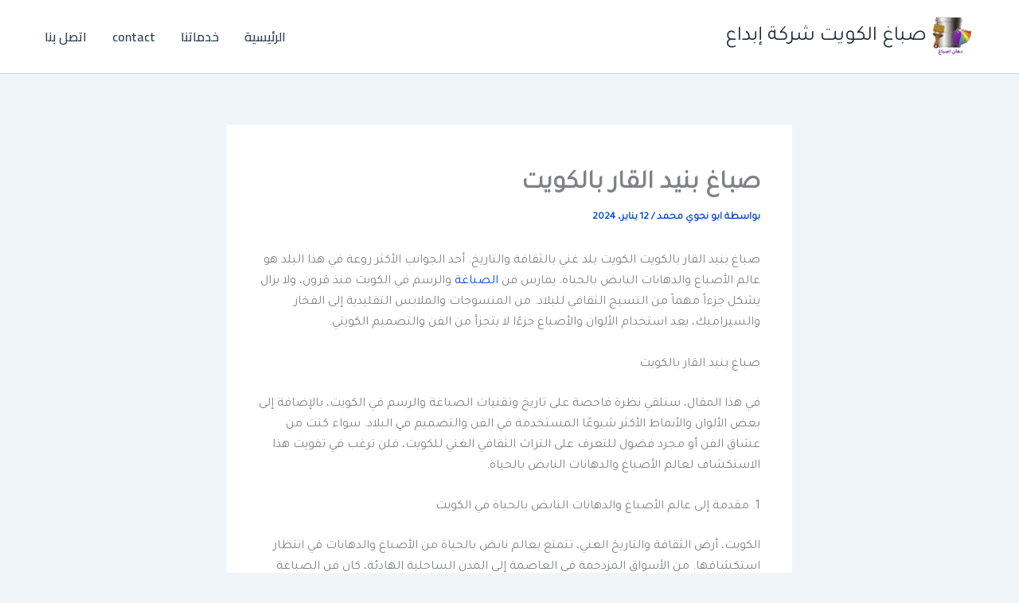

--- FILE ---
content_type: text/html; charset=UTF-8
request_url: https://dyeskwait.com/%D8%B5%D8%A8%D8%A7%D8%BA-%D8%A8%D9%86%D9%8A%D8%AF-%D8%A7%D9%84%D9%82%D8%A7%D8%B1-%D8%A8%D8%A7%D9%84%D9%83%D9%88%D9%8A%D8%AA/
body_size: 42725
content:
<!DOCTYPE html>
<html dir="rtl" lang="ar">
<head>
<meta charset="UTF-8">
<meta name="viewport" content="width=device-width, initial-scale=1">
	<link rel="profile" href="https://gmpg.org/xfn/11"> 
	<meta name='robots' content='index, follow, max-image-preview:large, max-snippet:-1, max-video-preview:-1' />

	<!-- This site is optimized with the Yoast SEO plugin v26.6 - https://yoast.com/wordpress/plugins/seo/ -->
	<title>صباغ بنيد القار بالكويت</title>
	<meta name="description" content="صباغ بنيد القار بالكويت الكويت بلد غني بالثقافة والتاريخ. أحد الجوانب الأكثر روعة في هذا البلد هو عالم الأصباغ والدهانات النابض بالحياة." />
	<link rel="canonical" href="https://dyeskwait.com/صباغ-بنيد-القار-بالكويت/" />
	<meta property="og:locale" content="ar_AR" />
	<meta property="og:type" content="article" />
	<meta property="og:title" content="صباغ بنيد القار بالكويت" />
	<meta property="og:description" content="صباغ بنيد القار بالكويت الكويت بلد غني بالثقافة والتاريخ. أحد الجوانب الأكثر روعة في هذا البلد هو عالم الأصباغ والدهانات النابض بالحياة." />
	<meta property="og:url" content="https://dyeskwait.com/صباغ-بنيد-القار-بالكويت/" />
	<meta property="og:site_name" content="صباغ الكويت شركة إبداع" />
	<meta property="article:publisher" content="https://www.facebook.com/dyerkwit" />
	<meta property="article:published_time" content="2024-01-12T12:48:10+00:00" />
	<meta property="article:modified_time" content="2024-11-26T14:36:14+00:00" />
	<meta property="og:image" content="https://dyeskwait.com/wp-content/uploads/2024/01/WhatsApp-Image-2023-03-18-at-11.23.21-PM.jpeg" />
	<meta property="og:image:width" content="900" />
	<meta property="og:image:height" content="1024" />
	<meta property="og:image:type" content="image/jpeg" />
	<meta name="author" content="ابو نجوي محمد" />
	<meta name="twitter:card" content="summary_large_image" />
	<meta name="twitter:creator" content="@mgmg60601" />
	<meta name="twitter:site" content="@mgmg60601" />
	<meta name="twitter:label1" content="كُتب بواسطة" />
	<meta name="twitter:data1" content="ابو نجوي محمد" />
	<meta name="twitter:label2" content="وقت القراءة المُقدّر" />
	<meta name="twitter:data2" content="16 دقيقة" />
	<script type="application/ld+json" class="yoast-schema-graph">{"@context":"https://schema.org","@graph":[{"@type":"Article","@id":"https://dyeskwait.com/%d8%b5%d8%a8%d8%a7%d8%ba-%d8%a8%d9%86%d9%8a%d8%af-%d8%a7%d9%84%d9%82%d8%a7%d8%b1-%d8%a8%d8%a7%d9%84%d9%83%d9%88%d9%8a%d8%aa/#article","isPartOf":{"@id":"https://dyeskwait.com/%d8%b5%d8%a8%d8%a7%d8%ba-%d8%a8%d9%86%d9%8a%d8%af-%d8%a7%d9%84%d9%82%d8%a7%d8%b1-%d8%a8%d8%a7%d9%84%d9%83%d9%88%d9%8a%d8%aa/"},"author":{"name":"ابو نجوي محمد","@id":"https://dyeskwait.com/#/schema/person/a0e036cc34ba6bff5d07686939a00b5d"},"headline":"صباغ بنيد القار بالكويت","datePublished":"2024-01-12T12:48:10+00:00","dateModified":"2024-11-26T14:36:14+00:00","mainEntityOfPage":{"@id":"https://dyeskwait.com/%d8%b5%d8%a8%d8%a7%d8%ba-%d8%a8%d9%86%d9%8a%d8%af-%d8%a7%d9%84%d9%82%d8%a7%d8%b1-%d8%a8%d8%a7%d9%84%d9%83%d9%88%d9%8a%d8%aa/"},"wordCount":7,"publisher":{"@id":"https://dyeskwait.com/#organization"},"image":{"@id":"https://dyeskwait.com/%d8%b5%d8%a8%d8%a7%d8%ba-%d8%a8%d9%86%d9%8a%d8%af-%d8%a7%d9%84%d9%82%d8%a7%d8%b1-%d8%a8%d8%a7%d9%84%d9%83%d9%88%d9%8a%d8%aa/#primaryimage"},"thumbnailUrl":"https://dyeskwait.com/wp-content/uploads/2024/01/WhatsApp-Image-2023-03-18-at-11.23.21-PM.jpeg","keywords":["احلى صبغ","اصباغ الكويت","بناء الكويت","ترميمات","ترميمات الكويت","داخلي بالكويت","ديكور","ديكور داخلي الكويت","رقم شركة ديكور","رقم شركة ديكور بالكويت","رقم صباغ","رقم صباغ بالكويت","رقم صباغ رخيص","رقم صباغين الكويت","شركة اصباغ الكويت","شركة ديكور الكويت","شركة ديكورات","صباغ","صباغ بالكويت","صباغ بنيد القار بالكويت","صباغ رخيص","صباغ وورق جدران","صور","مقاول ترميمات","مقاول ديكور","مقاول صبغ","مقاول واجهات","مكتب ديكور الكويت","مهندس ديكور","مهندس ديكور داخلي الكويت","مهندس ديكور شاطر","ورق جدران الكويت"],"articleSection":["صباغ ورق جدران"],"inLanguage":"ar"},{"@type":"WebPage","@id":"https://dyeskwait.com/%d8%b5%d8%a8%d8%a7%d8%ba-%d8%a8%d9%86%d9%8a%d8%af-%d8%a7%d9%84%d9%82%d8%a7%d8%b1-%d8%a8%d8%a7%d9%84%d9%83%d9%88%d9%8a%d8%aa/","url":"https://dyeskwait.com/%d8%b5%d8%a8%d8%a7%d8%ba-%d8%a8%d9%86%d9%8a%d8%af-%d8%a7%d9%84%d9%82%d8%a7%d8%b1-%d8%a8%d8%a7%d9%84%d9%83%d9%88%d9%8a%d8%aa/","name":"صباغ بنيد القار بالكويت","isPartOf":{"@id":"https://dyeskwait.com/#website"},"primaryImageOfPage":{"@id":"https://dyeskwait.com/%d8%b5%d8%a8%d8%a7%d8%ba-%d8%a8%d9%86%d9%8a%d8%af-%d8%a7%d9%84%d9%82%d8%a7%d8%b1-%d8%a8%d8%a7%d9%84%d9%83%d9%88%d9%8a%d8%aa/#primaryimage"},"image":{"@id":"https://dyeskwait.com/%d8%b5%d8%a8%d8%a7%d8%ba-%d8%a8%d9%86%d9%8a%d8%af-%d8%a7%d9%84%d9%82%d8%a7%d8%b1-%d8%a8%d8%a7%d9%84%d9%83%d9%88%d9%8a%d8%aa/#primaryimage"},"thumbnailUrl":"https://dyeskwait.com/wp-content/uploads/2024/01/WhatsApp-Image-2023-03-18-at-11.23.21-PM.jpeg","datePublished":"2024-01-12T12:48:10+00:00","dateModified":"2024-11-26T14:36:14+00:00","description":"صباغ بنيد القار بالكويت الكويت بلد غني بالثقافة والتاريخ. أحد الجوانب الأكثر روعة في هذا البلد هو عالم الأصباغ والدهانات النابض بالحياة.","breadcrumb":{"@id":"https://dyeskwait.com/%d8%b5%d8%a8%d8%a7%d8%ba-%d8%a8%d9%86%d9%8a%d8%af-%d8%a7%d9%84%d9%82%d8%a7%d8%b1-%d8%a8%d8%a7%d9%84%d9%83%d9%88%d9%8a%d8%aa/#breadcrumb"},"inLanguage":"ar","potentialAction":[{"@type":"ReadAction","target":["https://dyeskwait.com/%d8%b5%d8%a8%d8%a7%d8%ba-%d8%a8%d9%86%d9%8a%d8%af-%d8%a7%d9%84%d9%82%d8%a7%d8%b1-%d8%a8%d8%a7%d9%84%d9%83%d9%88%d9%8a%d8%aa/"]}]},{"@type":"ImageObject","inLanguage":"ar","@id":"https://dyeskwait.com/%d8%b5%d8%a8%d8%a7%d8%ba-%d8%a8%d9%86%d9%8a%d8%af-%d8%a7%d9%84%d9%82%d8%a7%d8%b1-%d8%a8%d8%a7%d9%84%d9%83%d9%88%d9%8a%d8%aa/#primaryimage","url":"https://dyeskwait.com/wp-content/uploads/2024/01/WhatsApp-Image-2023-03-18-at-11.23.21-PM.jpeg","contentUrl":"https://dyeskwait.com/wp-content/uploads/2024/01/WhatsApp-Image-2023-03-18-at-11.23.21-PM.jpeg","width":900,"height":1024,"caption":"صباغ بنيد القار بالكويت"},{"@type":"BreadcrumbList","@id":"https://dyeskwait.com/%d8%b5%d8%a8%d8%a7%d8%ba-%d8%a8%d9%86%d9%8a%d8%af-%d8%a7%d9%84%d9%82%d8%a7%d8%b1-%d8%a8%d8%a7%d9%84%d9%83%d9%88%d9%8a%d8%aa/#breadcrumb","itemListElement":[{"@type":"ListItem","position":1,"name":"الرئيسية","item":"https://dyeskwait.com/"},{"@type":"ListItem","position":2,"name":"صباغ بنيد القار بالكويت"}]},{"@type":"WebSite","@id":"https://dyeskwait.com/#website","url":"https://dyeskwait.com/","name":"صباغ الكويت شركة إبداع","description":"صباغ الكويت - صباغ ورق جدران شركة إبداع","publisher":{"@id":"https://dyeskwait.com/#organization"},"alternateName":"صباغ الكويت - صباغ ورق جدران","potentialAction":[{"@type":"SearchAction","target":{"@type":"EntryPoint","urlTemplate":"https://dyeskwait.com/?s={search_term_string}"},"query-input":{"@type":"PropertyValueSpecification","valueRequired":true,"valueName":"search_term_string"}}],"inLanguage":"ar"},{"@type":"Organization","@id":"https://dyeskwait.com/#organization","name":"اصباغ الكويت - صباغ شاطر ورخيص","alternateName":"صباغ الكويت - صباغ ورق جدران","url":"https://dyeskwait.com/","logo":{"@type":"ImageObject","inLanguage":"ar","@id":"https://dyeskwait.com/#/schema/logo/image/","url":"https://dyeskwait.com/wp-content/uploads/2024/06/9.png","contentUrl":"https://dyeskwait.com/wp-content/uploads/2024/06/9.png","width":512,"height":512,"caption":"اصباغ الكويت - صباغ شاطر ورخيص"},"image":{"@id":"https://dyeskwait.com/#/schema/logo/image/"},"sameAs":["https://www.facebook.com/dyerkwit","https://x.com/mgmg60601"]},{"@type":"Person","@id":"https://dyeskwait.com/#/schema/person/a0e036cc34ba6bff5d07686939a00b5d","name":"ابو نجوي محمد","image":{"@type":"ImageObject","inLanguage":"ar","@id":"https://dyeskwait.com/#/schema/person/image/","url":"https://secure.gravatar.com/avatar/8c57128fdb40529156f1091af05e6ddc7890aaaa027fd75aaeba7e961798e319?s=96&d=identicon&r=g","contentUrl":"https://secure.gravatar.com/avatar/8c57128fdb40529156f1091af05e6ddc7890aaaa027fd75aaeba7e961798e319?s=96&d=identicon&r=g","caption":"ابو نجوي محمد"},"url":"https://dyeskwait.com/author/nag/"}]}</script>
	<!-- / Yoast SEO plugin. -->


<link rel='dns-prefetch' href='//fonts.googleapis.com' />
<link rel="alternate" type="application/rss+xml" title="صباغ الكويت شركة إبداع &laquo; خلاصة التعليقات" href="https://dyeskwait.com/comments/feed/" />
<style id='wp-img-auto-sizes-contain-inline-css'>
img:is([sizes=auto i],[sizes^="auto," i]){contain-intrinsic-size:3000px 1500px}
/*# sourceURL=wp-img-auto-sizes-contain-inline-css */
</style>
<link rel='stylesheet' id='astra-theme-css-rtl-css' href='https://dyeskwait.com/wp-content/themes/astra/assets/css/minified/main.min-rtl.css?ver=4.12.1' media='all' />
<style id='astra-theme-css-inline-css'>
:root{--ast-post-nav-space:0;--ast-container-default-xlg-padding:2.5em;--ast-container-default-lg-padding:2.5em;--ast-container-default-slg-padding:2em;--ast-container-default-md-padding:2.5em;--ast-container-default-sm-padding:2.5em;--ast-container-default-xs-padding:2.4em;--ast-container-default-xxs-padding:1.8em;--ast-code-block-background:#ECEFF3;--ast-comment-inputs-background:#F9FAFB;--ast-normal-container-width:1200px;--ast-narrow-container-width:750px;--ast-blog-title-font-weight:600;--ast-blog-meta-weight:600;--ast-global-color-primary:var(--ast-global-color-5);--ast-global-color-secondary:var(--ast-global-color-4);--ast-global-color-alternate-background:var(--ast-global-color-7);--ast-global-color-subtle-background:var(--ast-global-color-6);--ast-bg-style-guide:var( --ast-global-color-secondary,--ast-global-color-5 );--ast-shadow-style-guide:0px 0px 4px 0 #00000057;--ast-global-dark-bg-style:#fff;--ast-global-dark-lfs:#fbfbfb;--ast-widget-bg-color:#fafafa;--ast-wc-container-head-bg-color:#fbfbfb;--ast-title-layout-bg:#eeeeee;--ast-search-border-color:#e7e7e7;--ast-lifter-hover-bg:#e6e6e6;--ast-gallery-block-color:#000;--srfm-color-input-label:var(--ast-global-color-2);}html{font-size:100%;}a{color:#0449d1;}a:hover,a:focus{color:var(--ast-global-color-1);}body,button,input,select,textarea,.ast-button,.ast-custom-button{font-family:'Tajawal',sans-serif;font-weight:400;font-size:16px;font-size:1rem;line-height:var(--ast-body-line-height,1.65em);}blockquote{color:#000000;}h1,h2,h3,h4,h5,h6,.entry-content :where(h1,h2,h3,h4,h5,h6),.site-title,.site-title a{font-family:'Cairo',sans-serif;font-weight:600;}.ast-site-identity .site-title a{color:var(--ast-global-color-2);}.site-title{font-size:26px;font-size:1.625rem;display:block;}header .custom-logo-link img{max-width:60px;width:60px;}.astra-logo-svg{width:60px;}.site-header .site-description{font-size:15px;font-size:0.9375rem;display:none;}.entry-title{font-size:20px;font-size:1.25rem;}.ast-blog-single-element.ast-taxonomy-container a{font-size:14px;font-size:0.875rem;}.ast-blog-meta-container{font-size:13px;font-size:0.8125rem;}.archive .ast-article-post .ast-article-inner,.blog .ast-article-post .ast-article-inner,.archive .ast-article-post .ast-article-inner:hover,.blog .ast-article-post .ast-article-inner:hover{border-top-left-radius:6px;border-top-right-radius:6px;border-bottom-right-radius:6px;border-bottom-left-radius:6px;overflow:hidden;}h1,.entry-content :where(h1){font-size:36px;font-size:2.25rem;font-weight:600;font-family:'Cairo',sans-serif;line-height:1.4em;}h2,.entry-content :where(h2){font-size:30px;font-size:1.875rem;font-weight:600;font-family:'Cairo',sans-serif;line-height:1.3em;}h3,.entry-content :where(h3){font-size:24px;font-size:1.5rem;font-weight:600;font-family:'Cairo',sans-serif;line-height:1.3em;}h4,.entry-content :where(h4){font-size:20px;font-size:1.25rem;line-height:1.2em;font-weight:600;font-family:'Cairo',sans-serif;}h5,.entry-content :where(h5){font-size:16px;font-size:1rem;line-height:1.2em;font-weight:600;font-family:'Cairo',sans-serif;}h6,.entry-content :where(h6){font-size:16px;font-size:1rem;line-height:1.25em;font-weight:600;font-family:'Cairo',sans-serif;}::selection{background-color:#0d6efd;color:#ffffff;}body,h1,h2,h3,h4,h5,h6,.entry-title a,.entry-content :where(h1,h2,h3,h4,h5,h6){color:#1a1a1a;}.tagcloud a:hover,.tagcloud a:focus,.tagcloud a.current-item{color:#ffffff;border-color:#0449d1;background-color:#0449d1;}input:focus,input[type="text"]:focus,input[type="email"]:focus,input[type="url"]:focus,input[type="password"]:focus,input[type="reset"]:focus,input[type="search"]:focus,textarea:focus{border-color:#0449d1;}input[type="radio"]:checked,input[type=reset],input[type="checkbox"]:checked,input[type="checkbox"]:hover:checked,input[type="checkbox"]:focus:checked,input[type=range]::-webkit-slider-thumb{border-color:#0449d1;background-color:#0449d1;box-shadow:none;}.site-footer a:hover + .post-count,.site-footer a:focus + .post-count{background:#0449d1;border-color:#0449d1;}.single .nav-links .nav-previous,.single .nav-links .nav-next{color:#0449d1;}.entry-meta,.entry-meta *{line-height:1.45;color:#0449d1;font-weight:600;}.entry-meta a:not(.ast-button):hover,.entry-meta a:not(.ast-button):hover *,.entry-meta a:not(.ast-button):focus,.entry-meta a:not(.ast-button):focus *,.page-links > .page-link,.page-links .page-link:hover,.post-navigation a:hover{color:var(--ast-global-color-1);}#cat option,.secondary .calendar_wrap thead a,.secondary .calendar_wrap thead a:visited{color:#0449d1;}.secondary .calendar_wrap #today,.ast-progress-val span{background:#0449d1;}.secondary a:hover + .post-count,.secondary a:focus + .post-count{background:#0449d1;border-color:#0449d1;}.calendar_wrap #today > a{color:#ffffff;}.page-links .page-link,.single .post-navigation a{color:#1a1a1a;}.ast-search-menu-icon .search-form button.search-submit{padding:0 4px;}.ast-search-menu-icon form.search-form{padding-right:0;}.ast-search-menu-icon.slide-search input.search-field{width:0;}.ast-header-search .ast-search-menu-icon.ast-dropdown-active .search-form,.ast-header-search .ast-search-menu-icon.ast-dropdown-active .search-field:focus{transition:all 0.2s;}.search-form input.search-field:focus{outline:none;}.ast-search-menu-icon .search-form button.search-submit:focus,.ast-theme-transparent-header .ast-header-search .ast-dropdown-active .ast-icon,.ast-theme-transparent-header .ast-inline-search .search-field:focus .ast-icon{color:var(--ast-global-color-1);}.ast-header-search .slide-search .search-form{border:2px solid var(--ast-global-color-0);}.ast-header-search .slide-search .search-field{background-color:(--ast-global-dark-bg-style);}.ast-archive-title{color:#212529;}.widget-title,.widget .wp-block-heading{font-size:22px;font-size:1.375rem;color:#212529;}.ast-single-post .entry-content a,.ast-comment-content a:not(.ast-comment-edit-reply-wrap a){text-decoration:underline;}.ast-single-post .wp-block-button .wp-block-button__link,.ast-single-post .entry-content .uagb-tab a,.ast-single-post .entry-content .uagb-ifb-cta a,.ast-single-post .entry-content .wp-block-uagb-buttons a,.ast-single-post .entry-content .uabb-module-content a,.ast-single-post .entry-content .uagb-post-grid a,.ast-single-post .entry-content .uagb-timeline a,.ast-single-post .entry-content .uagb-toc__wrap a,.ast-single-post .entry-content .uagb-taxomony-box a,.entry-content .wp-block-latest-posts > li > a,.ast-single-post .entry-content .wp-block-file__button,a.ast-post-filter-single,.ast-single-post .wp-block-buttons .wp-block-button.is-style-outline .wp-block-button__link,.ast-single-post .ast-comment-content .comment-reply-link,.ast-single-post .ast-comment-content .comment-edit-link{text-decoration:none;}.ast-search-menu-icon.slide-search a:focus-visible:focus-visible,.astra-search-icon:focus-visible,#close:focus-visible,a:focus-visible,.ast-menu-toggle:focus-visible,.site .skip-link:focus-visible,.wp-block-loginout input:focus-visible,.wp-block-search.wp-block-search__button-inside .wp-block-search__inside-wrapper,.ast-header-navigation-arrow:focus-visible,.ast-orders-table__row .ast-orders-table__cell:focus-visible,a#ast-apply-coupon:focus-visible,#ast-apply-coupon:focus-visible,#close:focus-visible,.button.search-submit:focus-visible,#search_submit:focus,.normal-search:focus-visible,.ast-header-account-wrap:focus-visible,.astra-cart-drawer-close:focus,.ast-single-variation:focus,.ast-button:focus,.ast-builder-button-wrap:has(.ast-custom-button-link:focus),.ast-builder-button-wrap .ast-custom-button-link:focus{outline-style:dotted;outline-color:inherit;outline-width:thin;}input:focus,input[type="text"]:focus,input[type="email"]:focus,input[type="url"]:focus,input[type="password"]:focus,input[type="reset"]:focus,input[type="search"]:focus,input[type="number"]:focus,textarea:focus,.wp-block-search__input:focus,[data-section="section-header-mobile-trigger"] .ast-button-wrap .ast-mobile-menu-trigger-minimal:focus,.ast-mobile-popup-drawer.active .menu-toggle-close:focus,#ast-scroll-top:focus,#coupon_code:focus,#ast-coupon-code:focus{border-style:dotted;border-color:inherit;border-width:thin;}input{outline:none;}.ast-logo-title-inline .site-logo-img{padding-right:1em;}.site-logo-img img{ transition:all 0.2s linear;}body .ast-oembed-container *{position:absolute;top:0;width:100%;height:100%;right:0;}body .wp-block-embed-pocket-casts .ast-oembed-container *{position:unset;}.ast-single-post-featured-section + article {margin-top: 2em;}.site-content .ast-single-post-featured-section img {width: 100%;overflow: hidden;object-fit: cover;}.ast-separate-container .site-content .ast-single-post-featured-section + article {margin-top: -80px;z-index: 9;position: relative;border-radius: 4px;}@media (min-width: 922px) {.ast-no-sidebar .site-content .ast-article-image-container--wide {margin-left: -120px;margin-right: -120px;max-width: unset;width: unset;}.ast-left-sidebar .site-content .ast-article-image-container--wide,.ast-right-sidebar .site-content .ast-article-image-container--wide {margin-left: -10px;margin-right: -10px;}.site-content .ast-article-image-container--full {margin-left: calc( -50vw + 50%);margin-right: calc( -50vw + 50%);max-width: 100vw;width: 100vw;}.ast-left-sidebar .site-content .ast-article-image-container--full,.ast-right-sidebar .site-content .ast-article-image-container--full {margin-left: -10px;margin-right: -10px;max-width: inherit;width: auto;}}.site > .ast-single-related-posts-container {margin-top: 0;}@media (min-width: 922px) {.ast-desktop .ast-container--narrow {max-width: var(--ast-narrow-container-width);margin: 0 auto;}}input[type="text"],input[type="number"],input[type="email"],input[type="url"],input[type="password"],input[type="search"],input[type=reset],input[type=tel],input[type=date],select,textarea{font-size:16px;font-style:normal;font-weight:400;line-height:24px;width:100%;padding:12px 16px;border-radius:4px;box-shadow:0px 1px 2px 0px rgba(0,0,0,0.05);color:var(--ast-form-input-text,#475569);}input[type="text"],input[type="number"],input[type="email"],input[type="url"],input[type="password"],input[type="search"],input[type=reset],input[type=tel],input[type=date],select{height:40px;}input[type="date"]{border-width:1px;border-style:solid;border-color:var(--ast-border-color);background:var( --ast-global-color-secondary,--ast-global-color-5 );}input[type="text"]:focus,input[type="number"]:focus,input[type="email"]:focus,input[type="url"]:focus,input[type="password"]:focus,input[type="search"]:focus,input[type=reset]:focus,input[type="tel"]:focus,input[type="date"]:focus,select:focus,textarea:focus{border-color:#046BD2;box-shadow:none;outline:none;color:var(--ast-form-input-focus-text,#475569);}label,legend{color:var(--ast-global-color-2,#111827 );font-size:14px;font-style:normal;font-weight:500;line-height:20px;}select{padding:6px 10px;}fieldset{padding:30px;border-radius:4px;}button,.ast-button,.button,input[type="button"],input[type="reset"],input[type="submit"]{border-radius:4px;box-shadow:0px 1px 2px 0px rgba(0,0,0,0.05);}:root{--ast-comment-inputs-background:#FFF;}::placeholder{color:var(--ast-form-field-color,#9CA3AF);}::-ms-input-placeholder{color:var(--ast-form-field-color,#9CA3AF);}@media (max-width:921.9px){#ast-desktop-header{display:none;}}@media (min-width:922px){#ast-mobile-header{display:none;}}.wp-block-buttons.aligncenter{justify-content:center;}@media (max-width:921px){.ast-theme-transparent-header #primary,.ast-theme-transparent-header #secondary{padding:0;}}@media (max-width:921px){.ast-plain-container.ast-no-sidebar #primary{padding:0;}}.ast-plain-container.ast-no-sidebar #primary{margin-top:0;margin-bottom:0;}@media (min-width:1200px){.ast-plain-container.ast-no-sidebar #primary{margin-top:60px;margin-bottom:60px;}}.wp-block-button.is-style-outline .wp-block-button__link{border-color:#0d6efd;}div.wp-block-button.is-style-outline > .wp-block-button__link:not(.has-text-color),div.wp-block-button.wp-block-button__link.is-style-outline:not(.has-text-color){color:#0d6efd;}.wp-block-button.is-style-outline .wp-block-button__link:hover,.wp-block-buttons .wp-block-button.is-style-outline .wp-block-button__link:focus,.wp-block-buttons .wp-block-button.is-style-outline > .wp-block-button__link:not(.has-text-color):hover,.wp-block-buttons .wp-block-button.wp-block-button__link.is-style-outline:not(.has-text-color):hover{color:#ffffff;background-color:var(--ast-global-color-1);border-color:var(--ast-global-color-1);}.post-page-numbers.current .page-link,.ast-pagination .page-numbers.current{color:#ffffff;border-color:#0d6efd;background-color:#0d6efd;}.wp-block-buttons .wp-block-button.is-style-outline .wp-block-button__link.wp-element-button,.ast-outline-button,.wp-block-uagb-buttons-child .uagb-buttons-repeater.ast-outline-button{border-color:#0d6efd;font-family:inherit;font-weight:500;font-size:16px;font-size:1rem;line-height:1em;padding-top:15px;padding-right:30px;padding-bottom:15px;padding-left:30px;}.wp-block-buttons .wp-block-button.is-style-outline > .wp-block-button__link:not(.has-text-color),.wp-block-buttons .wp-block-button.wp-block-button__link.is-style-outline:not(.has-text-color),.ast-outline-button{color:#0d6efd;}.wp-block-button.is-style-outline .wp-block-button__link:hover,.wp-block-buttons .wp-block-button.is-style-outline .wp-block-button__link:focus,.wp-block-buttons .wp-block-button.is-style-outline > .wp-block-button__link:not(.has-text-color):hover,.wp-block-buttons .wp-block-button.wp-block-button__link.is-style-outline:not(.has-text-color):hover,.ast-outline-button:hover,.ast-outline-button:focus,.wp-block-uagb-buttons-child .uagb-buttons-repeater.ast-outline-button:hover,.wp-block-uagb-buttons-child .uagb-buttons-repeater.ast-outline-button:focus{color:#ffffff;background-color:var(--ast-global-color-1);border-color:var(--ast-global-color-1);}.wp-block-button .wp-block-button__link.wp-element-button.is-style-outline:not(.has-background),.wp-block-button.is-style-outline>.wp-block-button__link.wp-element-button:not(.has-background),.ast-outline-button{background-color:transparent;}@media (max-width:921px){.wp-block-buttons .wp-block-button.is-style-outline .wp-block-button__link.wp-element-button,.ast-outline-button,.wp-block-uagb-buttons-child .uagb-buttons-repeater.ast-outline-button{padding-top:14px;padding-right:28px;padding-bottom:14px;padding-left:28px;}}@media (max-width:544px){.wp-block-buttons .wp-block-button.is-style-outline .wp-block-button__link.wp-element-button,.ast-outline-button,.wp-block-uagb-buttons-child .uagb-buttons-repeater.ast-outline-button{padding-top:12px;padding-right:24px;padding-bottom:12px;padding-left:24px;}}.entry-content[data-ast-blocks-layout] > figure{margin-bottom:1em;}h1.widget-title{font-weight:600;}h2.widget-title{font-weight:600;}h3.widget-title{font-weight:600;}#page{display:flex;flex-direction:column;min-height:100vh;}.ast-404-layout-1 h1.page-title{color:var(--ast-global-color-2);}.single .post-navigation a{line-height:1em;height:inherit;}.error-404 .page-sub-title{font-size:1.5rem;font-weight:inherit;}.search .site-content .content-area .search-form{margin-bottom:0;}#page .site-content{flex-grow:1;}.widget{margin-bottom:1.25em;}#secondary li{line-height:1.5em;}#secondary .wp-block-group h2{margin-bottom:0.7em;}#secondary h2{font-size:1.7rem;}.ast-separate-container .ast-article-post,.ast-separate-container .ast-article-single,.ast-separate-container .comment-respond{padding:2.5em;}.ast-separate-container .ast-article-single .ast-article-single{padding:0;}.ast-article-single .wp-block-post-template-is-layout-grid{padding-right:0;}.ast-separate-container .comments-title,.ast-narrow-container .comments-title{padding:1.5em 2em;}.ast-page-builder-template .comment-form-textarea,.ast-comment-formwrap .ast-grid-common-col{padding:0;}.ast-comment-formwrap{padding:0;display:inline-flex;column-gap:20px;width:100%;margin-left:0;margin-right:0;}.comments-area textarea#comment:focus,.comments-area textarea#comment:active,.comments-area .ast-comment-formwrap input[type="text"]:focus,.comments-area .ast-comment-formwrap input[type="text"]:active {box-shadow:none;outline:none;}.archive.ast-page-builder-template .entry-header{margin-top:2em;}.ast-page-builder-template .ast-comment-formwrap{width:100%;}.entry-title{margin-bottom:0.6em;}.ast-archive-description p{font-size:inherit;font-weight:inherit;line-height:inherit;}.ast-article-single figure,.ast-article-single img:not(figure img){box-shadow:0 0 30px 0 rgba(0,0,0,.15);-webkit-box-shadow:0 0 30px 0 rgba(0,0,0,.15);-moz-box-shadow:0 0 30px 0 rgba(0,0,0,.15);}.ast-separate-container .ast-comment-list li.depth-1,.hentry{margin-bottom:1.5em;}.site-content section.ast-archive-description{margin-bottom:2em;}@media (min-width:921px){.ast-left-sidebar.ast-page-builder-template #secondary,.archive.ast-right-sidebar.ast-page-builder-template .site-main{padding-right:20px;padding-left:20px;}}@media (max-width:544px){.ast-comment-formwrap.ast-row{column-gap:10px;display:inline-block;}#ast-commentform .ast-grid-common-col{position:relative;width:100%;}}@media (min-width:1201px){.ast-separate-container .ast-article-post,.ast-separate-container .ast-article-single,.ast-separate-container .ast-author-box,.ast-separate-container .ast-404-layout-1,.ast-separate-container .no-results{padding:2.5em;}}@media (max-width:921px){.ast-left-sidebar #content > .ast-container{display:flex;flex-direction:column-reverse;width:100%;}}@media (min-width:922px){.ast-separate-container.ast-right-sidebar #primary,.ast-separate-container.ast-left-sidebar #primary{border:0;}.search-no-results.ast-separate-container #primary{margin-bottom:4em;}}.wp-block-button .wp-block-button__link{color:#ffffff;}.wp-block-button .wp-block-button__link:hover,.wp-block-button .wp-block-button__link:focus{color:#ffffff;background-color:var(--ast-global-color-1);border-color:var(--ast-global-color-1);}.wp-block-button .wp-block-button__link,.wp-block-search .wp-block-search__button,body .wp-block-file .wp-block-file__button{border-color:#0d6efd;background-color:#0d6efd;color:#ffffff;font-family:inherit;font-weight:500;line-height:1em;font-size:16px;font-size:1rem;padding-top:15px;padding-right:30px;padding-bottom:15px;padding-left:30px;}@media (max-width:921px){.wp-block-button .wp-block-button__link,.wp-block-search .wp-block-search__button,body .wp-block-file .wp-block-file__button{padding-top:14px;padding-right:28px;padding-bottom:14px;padding-left:28px;}}@media (max-width:544px){.wp-block-button .wp-block-button__link,.wp-block-search .wp-block-search__button,body .wp-block-file .wp-block-file__button{padding-top:12px;padding-right:24px;padding-bottom:12px;padding-left:24px;}}.menu-toggle,button,.ast-button,.ast-custom-button,.button,input#submit,input[type="button"],input[type="submit"],input[type="reset"],#comments .submit,.search .search-submit,form[CLASS*="wp-block-search__"].wp-block-search .wp-block-search__inside-wrapper .wp-block-search__button,body .wp-block-file .wp-block-file__button,.search .search-submit{border-style:solid;border-top-width:0;border-right-width:0;border-left-width:0;border-bottom-width:0;color:#ffffff;border-color:#0d6efd;background-color:#0d6efd;padding-top:15px;padding-right:30px;padding-bottom:15px;padding-left:30px;font-family:inherit;font-weight:500;font-size:16px;font-size:1rem;line-height:1em;}button:focus,.menu-toggle:hover,button:hover,.ast-button:hover,.ast-custom-button:hover .button:hover,.ast-custom-button:hover ,input[type=reset]:hover,input[type=reset]:focus,input#submit:hover,input#submit:focus,input[type="button"]:hover,input[type="button"]:focus,input[type="submit"]:hover,input[type="submit"]:focus,form[CLASS*="wp-block-search__"].wp-block-search .wp-block-search__inside-wrapper .wp-block-search__button:hover,form[CLASS*="wp-block-search__"].wp-block-search .wp-block-search__inside-wrapper .wp-block-search__button:focus,body .wp-block-file .wp-block-file__button:hover,body .wp-block-file .wp-block-file__button:focus{color:#ffffff;background-color:var(--ast-global-color-1);border-color:var(--ast-global-color-1);}form[CLASS*="wp-block-search__"].wp-block-search .wp-block-search__inside-wrapper .wp-block-search__button.has-icon{padding-top:calc(15px - 3px);padding-right:calc(30px - 3px);padding-bottom:calc(15px - 3px);padding-left:calc(30px - 3px);}@media (max-width:921px){.menu-toggle,button,.ast-button,.ast-custom-button,.button,input#submit,input[type="button"],input[type="submit"],input[type="reset"],#comments .submit,.search .search-submit,form[CLASS*="wp-block-search__"].wp-block-search .wp-block-search__inside-wrapper .wp-block-search__button,body .wp-block-file .wp-block-file__button,.search .search-submit{padding-top:14px;padding-right:28px;padding-bottom:14px;padding-left:28px;}}@media (max-width:544px){.menu-toggle,button,.ast-button,.ast-custom-button,.button,input#submit,input[type="button"],input[type="submit"],input[type="reset"],#comments .submit,.search .search-submit,form[CLASS*="wp-block-search__"].wp-block-search .wp-block-search__inside-wrapper .wp-block-search__button,body .wp-block-file .wp-block-file__button,.search .search-submit{padding-top:12px;padding-right:24px;padding-bottom:12px;padding-left:24px;}}@media (max-width:921px){.ast-mobile-header-stack .main-header-bar .ast-search-menu-icon{display:inline-block;}.ast-header-break-point.ast-header-custom-item-outside .ast-mobile-header-stack .main-header-bar .ast-search-icon{margin:0;}.ast-comment-avatar-wrap img{max-width:2.5em;}.ast-comment-meta{padding:0 1.8888em 1.3333em;}}@media (min-width:544px){.ast-container{max-width:100%;}}@media (max-width:544px){.ast-separate-container .ast-article-post,.ast-separate-container .ast-article-single,.ast-separate-container .comments-title,.ast-separate-container .ast-archive-description{padding:1.5em 1em;}.ast-separate-container #content .ast-container{padding-left:0.54em;padding-right:0.54em;}.ast-separate-container .ast-comment-list .bypostauthor{padding:.5em;}.ast-search-menu-icon.ast-dropdown-active .search-field{width:170px;}} #ast-mobile-header .ast-site-header-cart-li a{pointer-events:none;}.ast-separate-container{background-color:var(--ast-global-color-4);background-image:none;}@media (max-width:921px){.site-title{display:block;}.site-header .site-description{display:none;}h1,.entry-content :where(h1){font-size:30px;}h2,.entry-content :where(h2){font-size:25px;}h3,.entry-content :where(h3){font-size:20px;}}@media (max-width:544px){.site-title{display:block;}.site-header .site-description{display:none;}h1,.entry-content :where(h1){font-size:30px;}h2,.entry-content :where(h2){font-size:25px;}h3,.entry-content :where(h3){font-size:20px;}}@media (max-width:921px){html{font-size:91.2%;}}@media (max-width:544px){html{font-size:91.2%;}}@media (min-width:922px){.ast-container{max-width:1240px;}}@media (min-width:922px){.ast-narrow-container .site-content > .ast-container{max-width:750px;}}@media (min-width:922px){.ast-narrow-container .site-content > .ast-container{max-width:750px;}}@media (min-width:922px){.site-content .ast-container{display:flex;}}@media (max-width:921px){.site-content .ast-container{flex-direction:column;}}@media (min-width:922px){.main-header-menu .sub-menu .menu-item.ast-left-align-sub-menu:hover > .sub-menu,.main-header-menu .sub-menu .menu-item.ast-left-align-sub-menu.focus > .sub-menu{margin-left:-0px;}}.entry-content li > p{margin-bottom:0;}.site .comments-area{padding-bottom:2em;margin-top:2em;}.wp-block-file {display: flex;align-items: center;flex-wrap: wrap;justify-content: space-between;}.wp-block-pullquote {border: none;}.wp-block-pullquote blockquote::before {content: "\201D";font-family: "Helvetica",sans-serif;display: flex;transform: rotate( 180deg );font-size: 6rem;font-style: normal;line-height: 1;font-weight: bold;align-items: center;justify-content: center;}.has-text-align-right > blockquote::before {justify-content: flex-start;}.has-text-align-left > blockquote::before {justify-content: flex-end;}figure.wp-block-pullquote.is-style-solid-color blockquote {max-width: 100%;text-align: inherit;}:root {--wp--custom--ast-default-block-top-padding: 3em;--wp--custom--ast-default-block-right-padding: 3em;--wp--custom--ast-default-block-bottom-padding: 3em;--wp--custom--ast-default-block-left-padding: 3em;--wp--custom--ast-container-width: 1200px;--wp--custom--ast-content-width-size: 1200px;--wp--custom--ast-wide-width-size: calc(1200px + var(--wp--custom--ast-default-block-left-padding) + var(--wp--custom--ast-default-block-right-padding));}.ast-narrow-container {--wp--custom--ast-content-width-size: 750px;--wp--custom--ast-wide-width-size: 750px;}@media(max-width: 921px) {:root {--wp--custom--ast-default-block-top-padding: 3em;--wp--custom--ast-default-block-right-padding: 2em;--wp--custom--ast-default-block-bottom-padding: 3em;--wp--custom--ast-default-block-left-padding: 2em;}}@media(max-width: 544px) {:root {--wp--custom--ast-default-block-top-padding: 3em;--wp--custom--ast-default-block-right-padding: 1.5em;--wp--custom--ast-default-block-bottom-padding: 3em;--wp--custom--ast-default-block-left-padding: 1.5em;}}.entry-content > .wp-block-group,.entry-content > .wp-block-cover,.entry-content > .wp-block-columns {padding-top: var(--wp--custom--ast-default-block-top-padding);padding-right: var(--wp--custom--ast-default-block-right-padding);padding-bottom: var(--wp--custom--ast-default-block-bottom-padding);padding-left: var(--wp--custom--ast-default-block-left-padding);}.ast-plain-container.ast-no-sidebar .entry-content > .alignfull,.ast-page-builder-template .ast-no-sidebar .entry-content > .alignfull {margin-left: calc( -50vw + 50%);margin-right: calc( -50vw + 50%);max-width: 100vw;width: 100vw;}.ast-plain-container.ast-no-sidebar .entry-content .alignfull .alignfull,.ast-page-builder-template.ast-no-sidebar .entry-content .alignfull .alignfull,.ast-plain-container.ast-no-sidebar .entry-content .alignfull .alignwide,.ast-page-builder-template.ast-no-sidebar .entry-content .alignfull .alignwide,.ast-plain-container.ast-no-sidebar .entry-content .alignwide .alignfull,.ast-page-builder-template.ast-no-sidebar .entry-content .alignwide .alignfull,.ast-plain-container.ast-no-sidebar .entry-content .alignwide .alignwide,.ast-page-builder-template.ast-no-sidebar .entry-content .alignwide .alignwide,.ast-plain-container.ast-no-sidebar .entry-content .wp-block-column .alignfull,.ast-page-builder-template.ast-no-sidebar .entry-content .wp-block-column .alignfull,.ast-plain-container.ast-no-sidebar .entry-content .wp-block-column .alignwide,.ast-page-builder-template.ast-no-sidebar .entry-content .wp-block-column .alignwide {margin-left: auto;margin-right: auto;width: 100%;}[data-ast-blocks-layout] .wp-block-separator:not(.is-style-dots) {height: 0;}[data-ast-blocks-layout] .wp-block-separator {margin: 20px auto;}[data-ast-blocks-layout] .wp-block-separator:not(.is-style-wide):not(.is-style-dots) {max-width: 100px;}[data-ast-blocks-layout] .wp-block-separator.has-background {padding: 0;}.entry-content[data-ast-blocks-layout] > * {max-width: var(--wp--custom--ast-content-width-size);margin-left: auto;margin-right: auto;}.entry-content[data-ast-blocks-layout] > .alignwide {max-width: var(--wp--custom--ast-wide-width-size);}.entry-content[data-ast-blocks-layout] .alignfull {max-width: none;}.entry-content .wp-block-columns {margin-bottom: 0;}blockquote {margin: 1.5em;border-color: rgba(0,0,0,0.05);}.wp-block-quote:not(.has-text-align-right):not(.has-text-align-center) {border-right: 5px solid rgba(0,0,0,0.05);}.has-text-align-right > blockquote,blockquote.has-text-align-right {border-left: 5px solid rgba(0,0,0,0.05);}.has-text-align-left > blockquote,blockquote.has-text-align-left {border-right: 5px solid rgba(0,0,0,0.05);}.wp-block-site-tagline,.wp-block-latest-posts .read-more {margin-top: 15px;}.wp-block-loginout p label {display: block;}.wp-block-loginout p:not(.login-remember):not(.login-submit) input {width: 100%;}.wp-block-loginout input:focus {border-color: transparent;}.wp-block-loginout input:focus {outline: thin dotted;}.entry-content .wp-block-media-text .wp-block-media-text__content {padding: 0 0 0 8%;}.entry-content .wp-block-media-text.has-media-on-the-right .wp-block-media-text__content {padding: 0 8% 0 0;}.entry-content .wp-block-media-text.has-background .wp-block-media-text__content {padding: 8%;}.entry-content .wp-block-cover:not([class*="background-color"]):not(.has-text-color.has-link-color) .wp-block-cover__inner-container,.entry-content .wp-block-cover:not([class*="background-color"]) .wp-block-cover-image-text,.entry-content .wp-block-cover:not([class*="background-color"]) .wp-block-cover-text,.entry-content .wp-block-cover-image:not([class*="background-color"]) .wp-block-cover__inner-container,.entry-content .wp-block-cover-image:not([class*="background-color"]) .wp-block-cover-image-text,.entry-content .wp-block-cover-image:not([class*="background-color"]) .wp-block-cover-text {color: var(--ast-global-color-primary,var(--ast-global-color-5));}.wp-block-loginout .login-remember input {width: 1.1rem;height: 1.1rem;margin: 0 5px 4px 0;vertical-align: middle;}.wp-block-latest-posts > li > *:first-child,.wp-block-latest-posts:not(.is-grid) > li:first-child {margin-top: 0;}.entry-content > .wp-block-buttons,.entry-content > .wp-block-uagb-buttons {margin-bottom: 1.5em;}.wp-block-search__inside-wrapper .wp-block-search__input {padding: 0 10px;color: var(--ast-global-color-3);background: var(--ast-global-color-primary,var(--ast-global-color-5));border-color: var(--ast-border-color);}.wp-block-latest-posts .read-more {margin-bottom: 1.5em;}.wp-block-search__no-button .wp-block-search__inside-wrapper .wp-block-search__input {padding-top: 5px;padding-bottom: 5px;}.wp-block-latest-posts .wp-block-latest-posts__post-date,.wp-block-latest-posts .wp-block-latest-posts__post-author {font-size: 1rem;}.wp-block-latest-posts > li > *,.wp-block-latest-posts:not(.is-grid) > li {margin-top: 12px;margin-bottom: 12px;}.ast-page-builder-template .entry-content[data-ast-blocks-layout] > .alignwide:where(:not(.uagb-is-root-container):not(.spectra-is-root-container)) > * {max-width: var(--wp--custom--ast-wide-width-size);}.ast-page-builder-template .entry-content[data-ast-blocks-layout] > .inherit-container-width > *,.ast-page-builder-template .entry-content[data-ast-blocks-layout] > *:not(.wp-block-group):where(:not(.uagb-is-root-container):not(.spectra-is-root-container)) > *,.entry-content[data-ast-blocks-layout] > .wp-block-cover .wp-block-cover__inner-container {max-width: var(--wp--custom--ast-content-width-size) ;margin-left: auto;margin-right: auto;}.ast-page-builder-template .entry-content[data-ast-blocks-layout] > *,.ast-page-builder-template .entry-content[data-ast-blocks-layout] > .alignfull:where(:not(.wp-block-group):not(.uagb-is-root-container):not(.spectra-is-root-container)) > * {max-width: none;}.entry-content[data-ast-blocks-layout] .wp-block-cover:not(.alignleft):not(.alignright) {width: auto;}@media(max-width: 1200px) {.ast-separate-container .entry-content > .alignfull,.ast-separate-container .entry-content[data-ast-blocks-layout] > .alignwide,.ast-plain-container .entry-content[data-ast-blocks-layout] > .alignwide,.ast-plain-container .entry-content .alignfull {margin-left: calc(-1 * min(var(--ast-container-default-xlg-padding),20px)) ;margin-right: calc(-1 * min(var(--ast-container-default-xlg-padding),20px));}}@media(min-width: 1201px) {.ast-separate-container .entry-content > .alignfull {margin-left: calc(-1 * var(--ast-container-default-xlg-padding) );margin-right: calc(-1 * var(--ast-container-default-xlg-padding) );}.ast-separate-container .entry-content[data-ast-blocks-layout] > .alignwide,.ast-plain-container .entry-content[data-ast-blocks-layout] > .alignwide {margin-left: calc(-1 * var(--wp--custom--ast-default-block-left-padding) );margin-right: calc(-1 * var(--wp--custom--ast-default-block-right-padding) );}}@media(min-width: 921px) {.ast-separate-container .entry-content .wp-block-group.alignwide:not(.inherit-container-width) > :where(:not(.alignleft):not(.alignright)),.ast-plain-container .entry-content .wp-block-group.alignwide:not(.inherit-container-width) > :where(:not(.alignleft):not(.alignright)) {max-width: calc( var(--wp--custom--ast-content-width-size) + 80px );}.ast-plain-container.ast-right-sidebar .entry-content[data-ast-blocks-layout] .alignfull,.ast-plain-container.ast-left-sidebar .entry-content[data-ast-blocks-layout] .alignfull {margin-left: -60px;margin-right: -60px;}}@media(min-width: 544px) {.entry-content > .alignleft {margin-left: 20px;}.entry-content > .alignright {margin-right: 20px;}}@media (max-width:544px){.wp-block-columns .wp-block-column:not(:last-child){margin-bottom:20px;}.wp-block-latest-posts{margin:0;}}@media( max-width: 600px ) {.entry-content .wp-block-media-text .wp-block-media-text__content,.entry-content .wp-block-media-text.has-media-on-the-right .wp-block-media-text__content {padding: 8% 0 0;}.entry-content .wp-block-media-text.has-background .wp-block-media-text__content {padding: 8%;}}.ast-page-builder-template .entry-header {padding-right: 0;}.ast-narrow-container .site-content .wp-block-uagb-image--align-full .wp-block-uagb-image__figure {max-width: 100%;margin-left: auto;margin-right: auto;}.entry-content ul,.entry-content ol {padding: revert;margin: revert;padding-right: 20px;}.entry-content ul.wc-block-product-template{padding: 0;}:root .has-ast-global-color-0-color{color:var(--ast-global-color-0);}:root .has-ast-global-color-0-background-color{background-color:var(--ast-global-color-0);}:root .wp-block-button .has-ast-global-color-0-color{color:var(--ast-global-color-0);}:root .wp-block-button .has-ast-global-color-0-background-color{background-color:var(--ast-global-color-0);}:root .has-ast-global-color-1-color{color:var(--ast-global-color-1);}:root .has-ast-global-color-1-background-color{background-color:var(--ast-global-color-1);}:root .wp-block-button .has-ast-global-color-1-color{color:var(--ast-global-color-1);}:root .wp-block-button .has-ast-global-color-1-background-color{background-color:var(--ast-global-color-1);}:root .has-ast-global-color-2-color{color:var(--ast-global-color-2);}:root .has-ast-global-color-2-background-color{background-color:var(--ast-global-color-2);}:root .wp-block-button .has-ast-global-color-2-color{color:var(--ast-global-color-2);}:root .wp-block-button .has-ast-global-color-2-background-color{background-color:var(--ast-global-color-2);}:root .has-ast-global-color-3-color{color:var(--ast-global-color-3);}:root .has-ast-global-color-3-background-color{background-color:var(--ast-global-color-3);}:root .wp-block-button .has-ast-global-color-3-color{color:var(--ast-global-color-3);}:root .wp-block-button .has-ast-global-color-3-background-color{background-color:var(--ast-global-color-3);}:root .has-ast-global-color-4-color{color:var(--ast-global-color-4);}:root .has-ast-global-color-4-background-color{background-color:var(--ast-global-color-4);}:root .wp-block-button .has-ast-global-color-4-color{color:var(--ast-global-color-4);}:root .wp-block-button .has-ast-global-color-4-background-color{background-color:var(--ast-global-color-4);}:root .has-ast-global-color-5-color{color:var(--ast-global-color-5);}:root .has-ast-global-color-5-background-color{background-color:var(--ast-global-color-5);}:root .wp-block-button .has-ast-global-color-5-color{color:var(--ast-global-color-5);}:root .wp-block-button .has-ast-global-color-5-background-color{background-color:var(--ast-global-color-5);}:root .has-ast-global-color-6-color{color:var(--ast-global-color-6);}:root .has-ast-global-color-6-background-color{background-color:var(--ast-global-color-6);}:root .wp-block-button .has-ast-global-color-6-color{color:var(--ast-global-color-6);}:root .wp-block-button .has-ast-global-color-6-background-color{background-color:var(--ast-global-color-6);}:root .has-ast-global-color-7-color{color:var(--ast-global-color-7);}:root .has-ast-global-color-7-background-color{background-color:var(--ast-global-color-7);}:root .wp-block-button .has-ast-global-color-7-color{color:var(--ast-global-color-7);}:root .wp-block-button .has-ast-global-color-7-background-color{background-color:var(--ast-global-color-7);}:root .has-ast-global-color-8-color{color:var(--ast-global-color-8);}:root .has-ast-global-color-8-background-color{background-color:var(--ast-global-color-8);}:root .wp-block-button .has-ast-global-color-8-color{color:var(--ast-global-color-8);}:root .wp-block-button .has-ast-global-color-8-background-color{background-color:var(--ast-global-color-8);}:root{--ast-global-color-0:#046bd2;--ast-global-color-1:#045cb4;--ast-global-color-2:#1e293b;--ast-global-color-3:#334155;--ast-global-color-4:#F0F5FA;--ast-global-color-5:#FFFFFF;--ast-global-color-6:#D1D5DB;--ast-global-color-7:#111111;--ast-global-color-8:#111111;}:root {--ast-border-color : #e9ecef;}.ast-single-entry-banner {-js-display: flex;display: flex;flex-direction: column;justify-content: center;text-align: center;position: relative;background: var(--ast-title-layout-bg);}.ast-single-entry-banner[data-banner-layout="layout-1"] {max-width: 1200px;background: inherit;padding: 20px 0;}.ast-single-entry-banner[data-banner-width-type="custom"] {margin: 0 auto;width: 100%;}.ast-single-entry-banner + .site-content .entry-header {margin-bottom: 0;}.site .ast-author-avatar {--ast-author-avatar-size: ;}a.ast-underline-text {text-decoration: underline;}.ast-container > .ast-terms-link {position: relative;display: block;}a.ast-button.ast-badge-tax {padding: 4px 8px;border-radius: 3px;font-size: inherit;}header.entry-header{text-align:right;}header.entry-header .entry-title{font-weight:600;font-size:32px;font-size:2rem;}header.entry-header .entry-meta,header.entry-header .entry-meta *{font-weight:600;font-size:13px;font-size:0.8125rem;}header.entry-header > *:not(:last-child){margin-bottom:15px;}header.entry-header .post-thumb-img-content{text-align:center;}header.entry-header .post-thumb img,.ast-single-post-featured-section.post-thumb img{aspect-ratio:16/9;width:100%;height:100%;}@media (max-width:921px){header.entry-header{text-align:right;}}@media (max-width:544px){header.entry-header{text-align:right;}}.ast-archive-entry-banner {-js-display: flex;display: flex;flex-direction: column;justify-content: center;text-align: center;position: relative;background: var(--ast-title-layout-bg);}.ast-archive-entry-banner[data-banner-width-type="custom"] {margin: 0 auto;width: 100%;}.ast-archive-entry-banner[data-banner-layout="layout-1"] {background: inherit;padding: 20px 0;text-align: right;}body.archive .ast-archive-description{max-width:1200px;width:100%;text-align:right;padding-top:3em;padding-right:3em;padding-bottom:3em;padding-left:3em;}body.archive .ast-archive-description .ast-archive-title,body.archive .ast-archive-description .ast-archive-title *{font-weight:600;font-size:32px;font-size:2rem;}body.archive .ast-archive-description > *:not(:last-child){margin-bottom:10px;}@media (max-width:921px){body.archive .ast-archive-description{text-align:right;}}@media (max-width:544px){body.archive .ast-archive-description{text-align:right;}}.ast-breadcrumbs .trail-browse,.ast-breadcrumbs .trail-items,.ast-breadcrumbs .trail-items li{display:inline-block;margin:0;padding:0;border:none;background:inherit;text-indent:0;text-decoration:none;}.ast-breadcrumbs .trail-browse{font-size:inherit;font-style:inherit;font-weight:inherit;color:inherit;}.ast-breadcrumbs .trail-items{list-style:none;}.trail-items li::after{padding:0 0.3em;content:"\00bb";}.trail-items li:last-of-type::after{display:none;}h1,h2,h3,h4,h5,h6,.entry-content :where(h1,h2,h3,h4,h5,h6){color:#212529;}.entry-title a{color:#212529;}@media (max-width:921px){.ast-builder-grid-row-container.ast-builder-grid-row-tablet-3-firstrow .ast-builder-grid-row > *:first-child,.ast-builder-grid-row-container.ast-builder-grid-row-tablet-3-lastrow .ast-builder-grid-row > *:last-child{grid-column:1 / -1;}}@media (max-width:544px){.ast-builder-grid-row-container.ast-builder-grid-row-mobile-3-firstrow .ast-builder-grid-row > *:first-child,.ast-builder-grid-row-container.ast-builder-grid-row-mobile-3-lastrow .ast-builder-grid-row > *:last-child{grid-column:1 / -1;}}.ast-builder-layout-element[data-section="title_tagline"]{display:flex;}@media (max-width:921px){.ast-header-break-point .ast-builder-layout-element[data-section="title_tagline"]{display:flex;}}@media (max-width:544px){.ast-header-break-point .ast-builder-layout-element[data-section="title_tagline"]{display:flex;}}.ast-builder-menu-1{font-family:inherit;font-weight:inherit;}.ast-builder-menu-1 .menu-item > .menu-link{color:var(--ast-global-color-3);}.ast-builder-menu-1 .menu-item > .ast-menu-toggle{color:var(--ast-global-color-3);}.ast-builder-menu-1 .menu-item:hover > .menu-link,.ast-builder-menu-1 .inline-on-mobile .menu-item:hover > .ast-menu-toggle{color:var(--ast-global-color-1);}.ast-builder-menu-1 .menu-item:hover > .ast-menu-toggle{color:var(--ast-global-color-1);}.ast-builder-menu-1 .menu-item.current-menu-item > .menu-link,.ast-builder-menu-1 .inline-on-mobile .menu-item.current-menu-item > .ast-menu-toggle,.ast-builder-menu-1 .current-menu-ancestor > .menu-link{color:var(--ast-global-color-1);}.ast-builder-menu-1 .menu-item.current-menu-item > .ast-menu-toggle{color:var(--ast-global-color-1);}.ast-builder-menu-1 .sub-menu,.ast-builder-menu-1 .inline-on-mobile .sub-menu{border-top-width:2px;border-bottom-width:0px;border-right-width:0px;border-left-width:0px;border-color:#0d6efd;border-style:solid;}.ast-builder-menu-1 .sub-menu .sub-menu{top:-2px;}.ast-builder-menu-1 .main-header-menu > .menu-item > .sub-menu,.ast-builder-menu-1 .main-header-menu > .menu-item > .astra-full-megamenu-wrapper{margin-top:0px;}.ast-desktop .ast-builder-menu-1 .main-header-menu > .menu-item > .sub-menu:before,.ast-desktop .ast-builder-menu-1 .main-header-menu > .menu-item > .astra-full-megamenu-wrapper:before{height:calc( 0px + 2px + 5px );}.ast-desktop .ast-builder-menu-1 .menu-item .sub-menu .menu-link{border-style:none;}@media (max-width:921px){.ast-header-break-point .ast-builder-menu-1 .menu-item.menu-item-has-children > .ast-menu-toggle{top:0;}.ast-builder-menu-1 .inline-on-mobile .menu-item.menu-item-has-children > .ast-menu-toggle{left:-15px;}.ast-builder-menu-1 .menu-item-has-children > .menu-link:after{content:unset;}.ast-builder-menu-1 .main-header-menu > .menu-item > .sub-menu,.ast-builder-menu-1 .main-header-menu > .menu-item > .astra-full-megamenu-wrapper{margin-top:0;}}@media (max-width:544px){.ast-header-break-point .ast-builder-menu-1 .menu-item.menu-item-has-children > .ast-menu-toggle{top:0;}.ast-builder-menu-1 .main-header-menu > .menu-item > .sub-menu,.ast-builder-menu-1 .main-header-menu > .menu-item > .astra-full-megamenu-wrapper{margin-top:0;}}.ast-builder-menu-1{display:flex;}@media (max-width:921px){.ast-header-break-point .ast-builder-menu-1{display:flex;}}@media (max-width:544px){.ast-header-break-point .ast-builder-menu-1{display:flex;}}.site-below-footer-wrap{padding-top:20px;padding-bottom:20px;}.site-below-footer-wrap[data-section="section-below-footer-builder"]{background-color:var(--ast-global-color-5);min-height:60px;border-style:solid;border-width:0px;border-top-width:1px;border-top-color:var( --ast-global-color-subtle-background,--ast-global-color-7 );}.site-below-footer-wrap[data-section="section-below-footer-builder"] .ast-builder-grid-row{max-width:1200px;min-height:60px;margin-left:auto;margin-right:auto;}.site-below-footer-wrap[data-section="section-below-footer-builder"] .ast-builder-grid-row,.site-below-footer-wrap[data-section="section-below-footer-builder"] .site-footer-section{align-items:center;}.site-below-footer-wrap[data-section="section-below-footer-builder"].ast-footer-row-inline .site-footer-section{display:flex;margin-bottom:0;}.ast-builder-grid-row-full .ast-builder-grid-row{grid-template-columns:1fr;}@media (max-width:921px){.site-below-footer-wrap[data-section="section-below-footer-builder"].ast-footer-row-tablet-inline .site-footer-section{display:flex;margin-bottom:0;}.site-below-footer-wrap[data-section="section-below-footer-builder"].ast-footer-row-tablet-stack .site-footer-section{display:block;margin-bottom:10px;}.ast-builder-grid-row-container.ast-builder-grid-row-tablet-full .ast-builder-grid-row{grid-template-columns:1fr;}}@media (max-width:544px){.site-below-footer-wrap[data-section="section-below-footer-builder"].ast-footer-row-mobile-inline .site-footer-section{display:flex;margin-bottom:0;}.site-below-footer-wrap[data-section="section-below-footer-builder"].ast-footer-row-mobile-stack .site-footer-section{display:block;margin-bottom:10px;}.ast-builder-grid-row-container.ast-builder-grid-row-mobile-full .ast-builder-grid-row{grid-template-columns:1fr;}}.site-below-footer-wrap[data-section="section-below-footer-builder"]{display:grid;}@media (max-width:921px){.ast-header-break-point .site-below-footer-wrap[data-section="section-below-footer-builder"]{display:grid;}}@media (max-width:544px){.ast-header-break-point .site-below-footer-wrap[data-section="section-below-footer-builder"]{display:grid;}}.ast-footer-copyright{text-align:center;}.ast-footer-copyright.site-footer-focus-item {color:var(--ast-global-color-3);}@media (max-width:921px){.ast-footer-copyright{text-align:center;}}@media (max-width:544px){.ast-footer-copyright{text-align:center;}}.ast-footer-copyright.site-footer-focus-item {font-size:16px;font-size:1rem;}.ast-footer-copyright.ast-builder-layout-element{display:flex;}@media (max-width:921px){.ast-header-break-point .ast-footer-copyright.ast-builder-layout-element{display:flex;}}@media (max-width:544px){.ast-header-break-point .ast-footer-copyright.ast-builder-layout-element{display:flex;}}.footer-widget-area.widget-area.site-footer-focus-item{width:auto;}.ast-footer-row-inline .footer-widget-area.widget-area.site-footer-focus-item{width:100%;}.ast-header-break-point .main-header-bar{border-bottom-width:1px;}@media (min-width:922px){.main-header-bar{border-bottom-width:1px;}}.main-header-menu .menu-item, #astra-footer-menu .menu-item, .main-header-bar .ast-masthead-custom-menu-items{-js-display:flex;display:flex;-webkit-box-pack:center;-webkit-justify-content:center;-moz-box-pack:center;-ms-flex-pack:center;justify-content:center;-webkit-box-orient:vertical;-webkit-box-direction:normal;-webkit-flex-direction:column;-moz-box-orient:vertical;-moz-box-direction:normal;-ms-flex-direction:column;flex-direction:column;}.main-header-menu > .menu-item > .menu-link, #astra-footer-menu > .menu-item > .menu-link{height:100%;-webkit-box-align:center;-webkit-align-items:center;-moz-box-align:center;-ms-flex-align:center;align-items:center;-js-display:flex;display:flex;}.ast-header-break-point .main-navigation ul .menu-item .menu-link .icon-arrow:first-of-type svg{top:.2em;margin-top:0px;margin-right:0px;width:.65em;transform:translate(0, -2px) rotateZ(90deg);}.ast-mobile-popup-content .ast-submenu-expanded > .ast-menu-toggle{transform:rotateX(180deg);overflow-y:auto;}@media (min-width:922px){.ast-builder-menu .main-navigation > ul > li:last-child a{margin-left:0;}}.ast-separate-container .ast-article-inner{background-color:var(--ast-global-color-5);background-image:none;}@media (max-width:921px){.ast-separate-container .ast-article-inner{background-color:var(--ast-global-color-5);background-image:none;}}@media (max-width:544px){.ast-separate-container .ast-article-inner{background-color:var(--ast-global-color-5);background-image:none;}}.ast-separate-container .ast-article-single:not(.ast-related-post), .ast-separate-container .error-404, .ast-separate-container .no-results, .single.ast-separate-container .site-main .ast-author-meta, .ast-separate-container .related-posts-title-wrapper, .ast-separate-container .comments-count-wrapper, .ast-box-layout.ast-plain-container .site-content, .ast-padded-layout.ast-plain-container .site-content, .ast-separate-container .ast-archive-description, .ast-separate-container .comments-area{background-color:var(--ast-global-color-5);background-image:none;}@media (max-width:921px){.ast-separate-container .ast-article-single:not(.ast-related-post), .ast-separate-container .error-404, .ast-separate-container .no-results, .single.ast-separate-container .site-main .ast-author-meta, .ast-separate-container .related-posts-title-wrapper, .ast-separate-container .comments-count-wrapper, .ast-box-layout.ast-plain-container .site-content, .ast-padded-layout.ast-plain-container .site-content, .ast-separate-container .ast-archive-description{background-color:var(--ast-global-color-5);background-image:none;}}@media (max-width:544px){.ast-separate-container .ast-article-single:not(.ast-related-post), .ast-separate-container .error-404, .ast-separate-container .no-results, .single.ast-separate-container .site-main .ast-author-meta, .ast-separate-container .related-posts-title-wrapper, .ast-separate-container .comments-count-wrapper, .ast-box-layout.ast-plain-container .site-content, .ast-padded-layout.ast-plain-container .site-content, .ast-separate-container .ast-archive-description{background-color:var(--ast-global-color-5);background-image:none;}}.ast-separate-container.ast-two-container #secondary .widget{background-color:var(--ast-global-color-5);background-image:none;}@media (max-width:921px){.ast-separate-container.ast-two-container #secondary .widget{background-color:var(--ast-global-color-5);background-image:none;}}@media (max-width:544px){.ast-separate-container.ast-two-container #secondary .widget{background-color:var(--ast-global-color-5);background-image:none;}}.ast-plain-container, .ast-page-builder-template{background-color:var(--ast-global-color-5);background-image:none;}@media (max-width:921px){.ast-plain-container, .ast-page-builder-template{background-color:var(--ast-global-color-5);background-image:none;}}@media (max-width:544px){.ast-plain-container, .ast-page-builder-template{background-color:var(--ast-global-color-5);background-image:none;}}
		#ast-scroll-top {
			display: none;
			position: fixed;
			text-align: center;
			cursor: pointer;
			z-index: 99;
			width: 2.1em;
			height: 2.1em;
			line-height: 2.1;
			color: #ffffff;
			border-radius: 2px;
			content: "";
			outline: inherit;
		}
		@media (min-width: 769px) {
			#ast-scroll-top {
				content: "769";
			}
		}
		#ast-scroll-top .ast-icon.icon-arrow svg {
			margin-right: 0px;
			vertical-align: middle;
			transform: translate(0, -20%) rotate(180deg);
			width: 1.6em;
		}
		.ast-scroll-to-top-right {
			left: 30px;
			bottom: 30px;
		}
		.ast-scroll-to-top-left {
			right: 30px;
			bottom: 30px;
		}
	#ast-scroll-top{background-color:#0449d1;font-size:15px;}#ast-scroll-top .ast-icon.icon-arrow svg{margin-right:0px;}@media (max-width:921px){#ast-scroll-top .ast-icon.icon-arrow svg{width:1em;}}.ast-mobile-header-content > *,.ast-desktop-header-content > * {padding: 10px 0;height: auto;}.ast-mobile-header-content > *:first-child,.ast-desktop-header-content > *:first-child {padding-top: 10px;}.ast-mobile-header-content > .ast-builder-menu,.ast-desktop-header-content > .ast-builder-menu {padding-top: 0;}.ast-mobile-header-content > *:last-child,.ast-desktop-header-content > *:last-child {padding-bottom: 0;}.ast-mobile-header-content .ast-search-menu-icon.ast-inline-search label,.ast-desktop-header-content .ast-search-menu-icon.ast-inline-search label {width: 100%;}.ast-desktop-header-content .main-header-bar-navigation .ast-submenu-expanded > .ast-menu-toggle::before {transform: rotateX(180deg);}#ast-desktop-header .ast-desktop-header-content,.ast-mobile-header-content .ast-search-icon,.ast-desktop-header-content .ast-search-icon,.ast-mobile-header-wrap .ast-mobile-header-content,.ast-main-header-nav-open.ast-popup-nav-open .ast-mobile-header-wrap .ast-mobile-header-content,.ast-main-header-nav-open.ast-popup-nav-open .ast-desktop-header-content {display: none;}.ast-main-header-nav-open.ast-header-break-point #ast-desktop-header .ast-desktop-header-content,.ast-main-header-nav-open.ast-header-break-point .ast-mobile-header-wrap .ast-mobile-header-content {display: block;}.ast-desktop .ast-desktop-header-content .astra-menu-animation-slide-up > .menu-item > .sub-menu,.ast-desktop .ast-desktop-header-content .astra-menu-animation-slide-up > .menu-item .menu-item > .sub-menu,.ast-desktop .ast-desktop-header-content .astra-menu-animation-slide-down > .menu-item > .sub-menu,.ast-desktop .ast-desktop-header-content .astra-menu-animation-slide-down > .menu-item .menu-item > .sub-menu,.ast-desktop .ast-desktop-header-content .astra-menu-animation-fade > .menu-item > .sub-menu,.ast-desktop .ast-desktop-header-content .astra-menu-animation-fade > .menu-item .menu-item > .sub-menu {opacity: 1;visibility: visible;}.ast-hfb-header.ast-default-menu-enable.ast-header-break-point .ast-mobile-header-wrap .ast-mobile-header-content .main-header-bar-navigation {width: unset;margin: unset;}.ast-mobile-header-content.content-align-flex-end .main-header-bar-navigation .menu-item-has-children > .ast-menu-toggle,.ast-desktop-header-content.content-align-flex-end .main-header-bar-navigation .menu-item-has-children > .ast-menu-toggle {right: calc( 20px - 0.907em);left: auto;}.ast-mobile-header-content .ast-search-menu-icon,.ast-mobile-header-content .ast-search-menu-icon.slide-search,.ast-desktop-header-content .ast-search-menu-icon,.ast-desktop-header-content .ast-search-menu-icon.slide-search {width: 100%;position: relative;display: block;left: auto;transform: none;}.ast-mobile-header-content .ast-search-menu-icon.slide-search .search-form,.ast-mobile-header-content .ast-search-menu-icon .search-form,.ast-desktop-header-content .ast-search-menu-icon.slide-search .search-form,.ast-desktop-header-content .ast-search-menu-icon .search-form {left: 0;visibility: visible;opacity: 1;position: relative;top: auto;transform: none;padding: 0;display: block;overflow: hidden;}.ast-mobile-header-content .ast-search-menu-icon.ast-inline-search .search-field,.ast-mobile-header-content .ast-search-menu-icon .search-field,.ast-desktop-header-content .ast-search-menu-icon.ast-inline-search .search-field,.ast-desktop-header-content .ast-search-menu-icon .search-field {width: 100%;padding-left: 5.5em;}.ast-mobile-header-content .ast-search-menu-icon .search-submit,.ast-desktop-header-content .ast-search-menu-icon .search-submit {display: block;position: absolute;height: 100%;top: 0;left: 0;padding: 0 1em;border-radius: 0;}.ast-hfb-header.ast-default-menu-enable.ast-header-break-point .ast-mobile-header-wrap .ast-mobile-header-content .main-header-bar-navigation ul .sub-menu .menu-link {padding-right: 30px;}.ast-hfb-header.ast-default-menu-enable.ast-header-break-point .ast-mobile-header-wrap .ast-mobile-header-content .main-header-bar-navigation .sub-menu .menu-item .menu-item .menu-link {padding-right: 40px;}.ast-mobile-popup-drawer.active .ast-mobile-popup-inner{background-color:#ffffff;;}.ast-mobile-header-wrap .ast-mobile-header-content, .ast-desktop-header-content{background-color:#ffffff;;}.ast-mobile-popup-content > *, .ast-mobile-header-content > *, .ast-desktop-popup-content > *, .ast-desktop-header-content > *{padding-top:0px;padding-bottom:0px;}.content-align-flex-start .ast-builder-layout-element{justify-content:flex-start;}.content-align-flex-start .main-header-menu{text-align:right;}.rtl #ast-mobile-popup-wrapper #ast-mobile-popup{pointer-events:none;}.rtl #ast-mobile-popup-wrapper #ast-mobile-popup.active{pointer-events:unset;}.ast-mobile-popup-drawer.active .menu-toggle-close{color:#3a3a3a;}.ast-mobile-header-wrap .ast-primary-header-bar,.ast-primary-header-bar .site-primary-header-wrap{min-height:80px;}.ast-desktop .ast-primary-header-bar .main-header-menu > .menu-item{line-height:80px;}.ast-header-break-point #masthead .ast-mobile-header-wrap .ast-primary-header-bar,.ast-header-break-point #masthead .ast-mobile-header-wrap .ast-below-header-bar,.ast-header-break-point #masthead .ast-mobile-header-wrap .ast-above-header-bar{padding-left:20px;padding-right:20px;}.ast-header-break-point .ast-primary-header-bar{border-bottom-width:1px;border-bottom-color:var( --ast-global-color-subtle-background,--ast-global-color-7 );border-bottom-style:solid;}@media (min-width:922px){.ast-primary-header-bar{border-bottom-width:1px;border-bottom-color:var( --ast-global-color-subtle-background,--ast-global-color-7 );border-bottom-style:solid;}}.ast-primary-header-bar{background-color:var( --ast-global-color-primary,--ast-global-color-4 );}.ast-primary-header-bar{display:block;}@media (max-width:921px){.ast-header-break-point .ast-primary-header-bar{display:grid;}}@media (max-width:544px){.ast-header-break-point .ast-primary-header-bar{display:grid;}}[data-section="section-header-mobile-trigger"] .ast-button-wrap .ast-mobile-menu-trigger-minimal{color:#0d6efd;border:none;background:transparent;}[data-section="section-header-mobile-trigger"] .ast-button-wrap .mobile-menu-toggle-icon .ast-mobile-svg{width:20px;height:20px;fill:#0d6efd;}[data-section="section-header-mobile-trigger"] .ast-button-wrap .mobile-menu-wrap .mobile-menu{color:#0d6efd;}.ast-builder-menu-mobile .main-navigation .main-header-menu .menu-item > .menu-link{color:var(--ast-global-color-3);}.ast-builder-menu-mobile .main-navigation .main-header-menu .menu-item > .ast-menu-toggle{color:var(--ast-global-color-3);}.ast-builder-menu-mobile .main-navigation .main-header-menu .menu-item:hover > .menu-link, .ast-builder-menu-mobile .main-navigation .inline-on-mobile .menu-item:hover > .ast-menu-toggle{color:var(--ast-global-color-1);}.ast-builder-menu-mobile .menu-item:hover > .menu-link, .ast-builder-menu-mobile .main-navigation .inline-on-mobile .menu-item:hover > .ast-menu-toggle{color:var(--ast-global-color-1);}.ast-builder-menu-mobile .main-navigation .menu-item:hover > .ast-menu-toggle{color:var(--ast-global-color-1);}.ast-builder-menu-mobile .main-navigation .menu-item.current-menu-item > .menu-link, .ast-builder-menu-mobile .main-navigation .inline-on-mobile .menu-item.current-menu-item > .ast-menu-toggle, .ast-builder-menu-mobile .main-navigation .menu-item.current-menu-ancestor > .menu-link, .ast-builder-menu-mobile .main-navigation .menu-item.current-menu-ancestor > .ast-menu-toggle{color:var(--ast-global-color-1);}.ast-builder-menu-mobile .main-navigation .menu-item.current-menu-item > .ast-menu-toggle{color:var(--ast-global-color-1);}.ast-builder-menu-mobile .main-navigation .menu-item.menu-item-has-children > .ast-menu-toggle{top:0;}.ast-builder-menu-mobile .main-navigation .menu-item-has-children > .menu-link:after{content:unset;}.ast-hfb-header .ast-builder-menu-mobile .main-header-menu, .ast-hfb-header .ast-builder-menu-mobile .main-navigation .menu-item .menu-link, .ast-hfb-header .ast-builder-menu-mobile .main-navigation .menu-item .sub-menu .menu-link{border-style:none;}.ast-builder-menu-mobile .main-navigation .menu-item.menu-item-has-children > .ast-menu-toggle{top:0;}@media (max-width:921px){.ast-builder-menu-mobile .main-navigation .main-header-menu .menu-item > .menu-link{color:var(--ast-global-color-3);}.ast-builder-menu-mobile .main-navigation .main-header-menu .menu-item > .ast-menu-toggle{color:var(--ast-global-color-3);}.ast-builder-menu-mobile .main-navigation .main-header-menu .menu-item:hover > .menu-link, .ast-builder-menu-mobile .main-navigation .inline-on-mobile .menu-item:hover > .ast-menu-toggle{color:var(--ast-global-color-1);background:var(--ast-global-color-4);}.ast-builder-menu-mobile .main-navigation .menu-item:hover > .ast-menu-toggle{color:var(--ast-global-color-1);}.ast-builder-menu-mobile .main-navigation .menu-item.current-menu-item > .menu-link, .ast-builder-menu-mobile .main-navigation .inline-on-mobile .menu-item.current-menu-item > .ast-menu-toggle, .ast-builder-menu-mobile .main-navigation .menu-item.current-menu-ancestor > .menu-link, .ast-builder-menu-mobile .main-navigation .menu-item.current-menu-ancestor > .ast-menu-toggle{color:var(--ast-global-color-1);background:var(--ast-global-color-4);}.ast-builder-menu-mobile .main-navigation .menu-item.current-menu-item > .ast-menu-toggle{color:var(--ast-global-color-1);}.ast-builder-menu-mobile .main-navigation .menu-item.menu-item-has-children > .ast-menu-toggle{top:0;}.ast-builder-menu-mobile .main-navigation .menu-item-has-children > .menu-link:after{content:unset;}.ast-builder-menu-mobile .main-navigation .main-header-menu , .ast-builder-menu-mobile .main-navigation .main-header-menu .menu-link, .ast-builder-menu-mobile .main-navigation .main-header-menu .sub-menu{background-color:var(--ast-global-color-5);}}@media (max-width:544px){.ast-builder-menu-mobile .main-navigation .menu-item.menu-item-has-children > .ast-menu-toggle{top:0;}}.ast-builder-menu-mobile .main-navigation{display:block;}@media (max-width:921px){.ast-header-break-point .ast-builder-menu-mobile .main-navigation{display:block;}}@media (max-width:544px){.ast-header-break-point .ast-builder-menu-mobile .main-navigation{display:block;}}:root {--ast-single-post-border: #e1e8ed;}.entry-content > * {margin-bottom: 1.5em;}.entry-content :where(h1,h2,h3,h4,h5,h6) {margin-top: 1.5em;margin-bottom: calc(0.3em + 10px);}code,kbd,samp {background: var(--ast-code-block-background);padding: 3px 6px;}.ast-row.comment-textarea fieldset.comment-form-comment {border: none;padding: unset;margin-bottom: 1.5em;}.entry-content .wp-block-image,.entry-content .wp-block-embed {margin-top: 2em;margin-bottom: 3em;}:root {--ast-single-post-nav-padding: 3em 0 0;}.single .post-navigation a p {margin-top: 0.5em;margin-bottom: 0;text-transform: initial;line-height: 1.65em;font-weight: normal;}.single .post-navigation a .ast-post-nav {font-weight: 600;display: block;text-transform: uppercase;font-size: 0.85em;letter-spacing: 0.05em;}.single .post-navigation a svg {top: .125em;width: 1em;height: 1em;position: relative;fill: currentColor;}.page-links .page-link:hover,.single .post-navigation a:hover {color: var(--ast-global-color-1);}@media( min-width: 320px ) {.single .post-navigation .nav-previous a {text-align: left;padding-right: 20px;}.single .post-navigation .nav-next a {text-align: right;padding-left: 20px;}.comment-navigation .nav-previous:after,.post-navigation .nav-previous:after {position: absolute;content: "";top: 25%;right: 0;width: 1px;height: 50%;background: var(--ast-single-post-border,var(--ast-border-color));}}@media( max-width: 544px ) {.single .post-navigation .nav-links {-js-display: inline-flex;display: inline-flex;width: 100%;}.single .post-navigation a p {display: none;}.single .post-navigation .nav-previous {margin-bottom: 0;}}@media( min-width: 421px ) {.single .post-navigation a {max-width: 80%;width: 100%;}.post-navigation a {font-weight: 500;font-size: 16px;}}@media( min-width: 320px ) {.single .post-navigation .nav-previous a {text-align: start;}.single .post-navigation .nav-next a {text-align: end;}}@media( max-width: 544px ) {.single .post-navigation .nav-links {padding-left: 0px;padding-right: 0px;}}
/*# sourceURL=astra-theme-css-inline-css */
</style>
<link rel='stylesheet' id='astra-google-fonts-css' href='https://fonts.googleapis.com/css?family=Tajawal%3A400%2C%7CCairo%3A600%2C&#038;display=fallback&#038;ver=4.12.1' media='all' />
<style id='wp-emoji-styles-inline-css'>

	img.wp-smiley, img.emoji {
		display: inline !important;
		border: none !important;
		box-shadow: none !important;
		height: 1em !important;
		width: 1em !important;
		margin: 0 0.07em !important;
		vertical-align: -0.1em !important;
		background: none !important;
		padding: 0 !important;
	}
/*# sourceURL=wp-emoji-styles-inline-css */
</style>
<style id='wp-block-library-inline-css'>
:root{--wp-block-synced-color:#7a00df;--wp-block-synced-color--rgb:122,0,223;--wp-bound-block-color:var(--wp-block-synced-color);--wp-editor-canvas-background:#ddd;--wp-admin-theme-color:#007cba;--wp-admin-theme-color--rgb:0,124,186;--wp-admin-theme-color-darker-10:#006ba1;--wp-admin-theme-color-darker-10--rgb:0,107,160.5;--wp-admin-theme-color-darker-20:#005a87;--wp-admin-theme-color-darker-20--rgb:0,90,135;--wp-admin-border-width-focus:2px}@media (min-resolution:192dpi){:root{--wp-admin-border-width-focus:1.5px}}.wp-element-button{cursor:pointer}:root .has-very-light-gray-background-color{background-color:#eee}:root .has-very-dark-gray-background-color{background-color:#313131}:root .has-very-light-gray-color{color:#eee}:root .has-very-dark-gray-color{color:#313131}:root .has-vivid-green-cyan-to-vivid-cyan-blue-gradient-background{background:linear-gradient(135deg,#00d084,#0693e3)}:root .has-purple-crush-gradient-background{background:linear-gradient(135deg,#34e2e4,#4721fb 50%,#ab1dfe)}:root .has-hazy-dawn-gradient-background{background:linear-gradient(135deg,#faaca8,#dad0ec)}:root .has-subdued-olive-gradient-background{background:linear-gradient(135deg,#fafae1,#67a671)}:root .has-atomic-cream-gradient-background{background:linear-gradient(135deg,#fdd79a,#004a59)}:root .has-nightshade-gradient-background{background:linear-gradient(135deg,#330968,#31cdcf)}:root .has-midnight-gradient-background{background:linear-gradient(135deg,#020381,#2874fc)}:root{--wp--preset--font-size--normal:16px;--wp--preset--font-size--huge:42px}.has-regular-font-size{font-size:1em}.has-larger-font-size{font-size:2.625em}.has-normal-font-size{font-size:var(--wp--preset--font-size--normal)}.has-huge-font-size{font-size:var(--wp--preset--font-size--huge)}.has-text-align-center{text-align:center}.has-text-align-left{text-align:left}.has-text-align-right{text-align:right}.has-fit-text{white-space:nowrap!important}#end-resizable-editor-section{display:none}.aligncenter{clear:both}.items-justified-left{justify-content:flex-start}.items-justified-center{justify-content:center}.items-justified-right{justify-content:flex-end}.items-justified-space-between{justify-content:space-between}.screen-reader-text{border:0;clip-path:inset(50%);height:1px;margin:-1px;overflow:hidden;padding:0;position:absolute;width:1px;word-wrap:normal!important}.screen-reader-text:focus{background-color:#ddd;clip-path:none;color:#444;display:block;font-size:1em;height:auto;left:5px;line-height:normal;padding:15px 23px 14px;text-decoration:none;top:5px;width:auto;z-index:100000}html :where(.has-border-color){border-style:solid}html :where([style*=border-top-color]){border-top-style:solid}html :where([style*=border-right-color]){border-right-style:solid}html :where([style*=border-bottom-color]){border-bottom-style:solid}html :where([style*=border-left-color]){border-left-style:solid}html :where([style*=border-width]){border-style:solid}html :where([style*=border-top-width]){border-top-style:solid}html :where([style*=border-right-width]){border-right-style:solid}html :where([style*=border-bottom-width]){border-bottom-style:solid}html :where([style*=border-left-width]){border-left-style:solid}html :where(img[class*=wp-image-]){height:auto;max-width:100%}:where(figure){margin:0 0 1em}html :where(.is-position-sticky){--wp-admin--admin-bar--position-offset:var(--wp-admin--admin-bar--height,0px)}@media screen and (max-width:600px){html :where(.is-position-sticky){--wp-admin--admin-bar--position-offset:0px}}

/*# sourceURL=wp-block-library-inline-css */
</style><style id='global-styles-inline-css'>
:root{--wp--preset--aspect-ratio--square: 1;--wp--preset--aspect-ratio--4-3: 4/3;--wp--preset--aspect-ratio--3-4: 3/4;--wp--preset--aspect-ratio--3-2: 3/2;--wp--preset--aspect-ratio--2-3: 2/3;--wp--preset--aspect-ratio--16-9: 16/9;--wp--preset--aspect-ratio--9-16: 9/16;--wp--preset--color--black: #000000;--wp--preset--color--cyan-bluish-gray: #abb8c3;--wp--preset--color--white: #ffffff;--wp--preset--color--pale-pink: #f78da7;--wp--preset--color--vivid-red: #cf2e2e;--wp--preset--color--luminous-vivid-orange: #ff6900;--wp--preset--color--luminous-vivid-amber: #fcb900;--wp--preset--color--light-green-cyan: #7bdcb5;--wp--preset--color--vivid-green-cyan: #00d084;--wp--preset--color--pale-cyan-blue: #8ed1fc;--wp--preset--color--vivid-cyan-blue: #0693e3;--wp--preset--color--vivid-purple: #9b51e0;--wp--preset--color--ast-global-color-0: var(--ast-global-color-0);--wp--preset--color--ast-global-color-1: var(--ast-global-color-1);--wp--preset--color--ast-global-color-2: var(--ast-global-color-2);--wp--preset--color--ast-global-color-3: var(--ast-global-color-3);--wp--preset--color--ast-global-color-4: var(--ast-global-color-4);--wp--preset--color--ast-global-color-5: var(--ast-global-color-5);--wp--preset--color--ast-global-color-6: var(--ast-global-color-6);--wp--preset--color--ast-global-color-7: var(--ast-global-color-7);--wp--preset--color--ast-global-color-8: var(--ast-global-color-8);--wp--preset--gradient--vivid-cyan-blue-to-vivid-purple: linear-gradient(135deg,rgb(6,147,227) 0%,rgb(155,81,224) 100%);--wp--preset--gradient--light-green-cyan-to-vivid-green-cyan: linear-gradient(135deg,rgb(122,220,180) 0%,rgb(0,208,130) 100%);--wp--preset--gradient--luminous-vivid-amber-to-luminous-vivid-orange: linear-gradient(135deg,rgb(252,185,0) 0%,rgb(255,105,0) 100%);--wp--preset--gradient--luminous-vivid-orange-to-vivid-red: linear-gradient(135deg,rgb(255,105,0) 0%,rgb(207,46,46) 100%);--wp--preset--gradient--very-light-gray-to-cyan-bluish-gray: linear-gradient(135deg,rgb(238,238,238) 0%,rgb(169,184,195) 100%);--wp--preset--gradient--cool-to-warm-spectrum: linear-gradient(135deg,rgb(74,234,220) 0%,rgb(151,120,209) 20%,rgb(207,42,186) 40%,rgb(238,44,130) 60%,rgb(251,105,98) 80%,rgb(254,248,76) 100%);--wp--preset--gradient--blush-light-purple: linear-gradient(135deg,rgb(255,206,236) 0%,rgb(152,150,240) 100%);--wp--preset--gradient--blush-bordeaux: linear-gradient(135deg,rgb(254,205,165) 0%,rgb(254,45,45) 50%,rgb(107,0,62) 100%);--wp--preset--gradient--luminous-dusk: linear-gradient(135deg,rgb(255,203,112) 0%,rgb(199,81,192) 50%,rgb(65,88,208) 100%);--wp--preset--gradient--pale-ocean: linear-gradient(135deg,rgb(255,245,203) 0%,rgb(182,227,212) 50%,rgb(51,167,181) 100%);--wp--preset--gradient--electric-grass: linear-gradient(135deg,rgb(202,248,128) 0%,rgb(113,206,126) 100%);--wp--preset--gradient--midnight: linear-gradient(135deg,rgb(2,3,129) 0%,rgb(40,116,252) 100%);--wp--preset--font-size--small: 13px;--wp--preset--font-size--medium: 20px;--wp--preset--font-size--large: 36px;--wp--preset--font-size--x-large: 42px;--wp--preset--spacing--20: 0.44rem;--wp--preset--spacing--30: 0.67rem;--wp--preset--spacing--40: 1rem;--wp--preset--spacing--50: 1.5rem;--wp--preset--spacing--60: 2.25rem;--wp--preset--spacing--70: 3.38rem;--wp--preset--spacing--80: 5.06rem;--wp--preset--shadow--natural: 6px 6px 9px rgba(0, 0, 0, 0.2);--wp--preset--shadow--deep: 12px 12px 50px rgba(0, 0, 0, 0.4);--wp--preset--shadow--sharp: 6px 6px 0px rgba(0, 0, 0, 0.2);--wp--preset--shadow--outlined: 6px 6px 0px -3px rgb(255, 255, 255), 6px 6px rgb(0, 0, 0);--wp--preset--shadow--crisp: 6px 6px 0px rgb(0, 0, 0);}:root { --wp--style--global--content-size: var(--wp--custom--ast-content-width-size);--wp--style--global--wide-size: var(--wp--custom--ast-wide-width-size); }:where(body) { margin: 0; }.wp-site-blocks > .alignleft { float: left; margin-right: 2em; }.wp-site-blocks > .alignright { float: right; margin-left: 2em; }.wp-site-blocks > .aligncenter { justify-content: center; margin-left: auto; margin-right: auto; }:where(.wp-site-blocks) > * { margin-block-start: 24px; margin-block-end: 0; }:where(.wp-site-blocks) > :first-child { margin-block-start: 0; }:where(.wp-site-blocks) > :last-child { margin-block-end: 0; }:root { --wp--style--block-gap: 24px; }:root :where(.is-layout-flow) > :first-child{margin-block-start: 0;}:root :where(.is-layout-flow) > :last-child{margin-block-end: 0;}:root :where(.is-layout-flow) > *{margin-block-start: 24px;margin-block-end: 0;}:root :where(.is-layout-constrained) > :first-child{margin-block-start: 0;}:root :where(.is-layout-constrained) > :last-child{margin-block-end: 0;}:root :where(.is-layout-constrained) > *{margin-block-start: 24px;margin-block-end: 0;}:root :where(.is-layout-flex){gap: 24px;}:root :where(.is-layout-grid){gap: 24px;}.is-layout-flow > .alignleft{float: left;margin-inline-start: 0;margin-inline-end: 2em;}.is-layout-flow > .alignright{float: right;margin-inline-start: 2em;margin-inline-end: 0;}.is-layout-flow > .aligncenter{margin-left: auto !important;margin-right: auto !important;}.is-layout-constrained > .alignleft{float: left;margin-inline-start: 0;margin-inline-end: 2em;}.is-layout-constrained > .alignright{float: right;margin-inline-start: 2em;margin-inline-end: 0;}.is-layout-constrained > .aligncenter{margin-left: auto !important;margin-right: auto !important;}.is-layout-constrained > :where(:not(.alignleft):not(.alignright):not(.alignfull)){max-width: var(--wp--style--global--content-size);margin-left: auto !important;margin-right: auto !important;}.is-layout-constrained > .alignwide{max-width: var(--wp--style--global--wide-size);}body .is-layout-flex{display: flex;}.is-layout-flex{flex-wrap: wrap;align-items: center;}.is-layout-flex > :is(*, div){margin: 0;}body .is-layout-grid{display: grid;}.is-layout-grid > :is(*, div){margin: 0;}body{padding-top: 0px;padding-right: 0px;padding-bottom: 0px;padding-left: 0px;}a:where(:not(.wp-element-button)){text-decoration: none;}:root :where(.wp-element-button, .wp-block-button__link){background-color: #32373c;border-width: 0;color: #fff;font-family: inherit;font-size: inherit;font-style: inherit;font-weight: inherit;letter-spacing: inherit;line-height: inherit;padding-top: calc(0.667em + 2px);padding-right: calc(1.333em + 2px);padding-bottom: calc(0.667em + 2px);padding-left: calc(1.333em + 2px);text-decoration: none;text-transform: inherit;}.has-black-color{color: var(--wp--preset--color--black) !important;}.has-cyan-bluish-gray-color{color: var(--wp--preset--color--cyan-bluish-gray) !important;}.has-white-color{color: var(--wp--preset--color--white) !important;}.has-pale-pink-color{color: var(--wp--preset--color--pale-pink) !important;}.has-vivid-red-color{color: var(--wp--preset--color--vivid-red) !important;}.has-luminous-vivid-orange-color{color: var(--wp--preset--color--luminous-vivid-orange) !important;}.has-luminous-vivid-amber-color{color: var(--wp--preset--color--luminous-vivid-amber) !important;}.has-light-green-cyan-color{color: var(--wp--preset--color--light-green-cyan) !important;}.has-vivid-green-cyan-color{color: var(--wp--preset--color--vivid-green-cyan) !important;}.has-pale-cyan-blue-color{color: var(--wp--preset--color--pale-cyan-blue) !important;}.has-vivid-cyan-blue-color{color: var(--wp--preset--color--vivid-cyan-blue) !important;}.has-vivid-purple-color{color: var(--wp--preset--color--vivid-purple) !important;}.has-ast-global-color-0-color{color: var(--wp--preset--color--ast-global-color-0) !important;}.has-ast-global-color-1-color{color: var(--wp--preset--color--ast-global-color-1) !important;}.has-ast-global-color-2-color{color: var(--wp--preset--color--ast-global-color-2) !important;}.has-ast-global-color-3-color{color: var(--wp--preset--color--ast-global-color-3) !important;}.has-ast-global-color-4-color{color: var(--wp--preset--color--ast-global-color-4) !important;}.has-ast-global-color-5-color{color: var(--wp--preset--color--ast-global-color-5) !important;}.has-ast-global-color-6-color{color: var(--wp--preset--color--ast-global-color-6) !important;}.has-ast-global-color-7-color{color: var(--wp--preset--color--ast-global-color-7) !important;}.has-ast-global-color-8-color{color: var(--wp--preset--color--ast-global-color-8) !important;}.has-black-background-color{background-color: var(--wp--preset--color--black) !important;}.has-cyan-bluish-gray-background-color{background-color: var(--wp--preset--color--cyan-bluish-gray) !important;}.has-white-background-color{background-color: var(--wp--preset--color--white) !important;}.has-pale-pink-background-color{background-color: var(--wp--preset--color--pale-pink) !important;}.has-vivid-red-background-color{background-color: var(--wp--preset--color--vivid-red) !important;}.has-luminous-vivid-orange-background-color{background-color: var(--wp--preset--color--luminous-vivid-orange) !important;}.has-luminous-vivid-amber-background-color{background-color: var(--wp--preset--color--luminous-vivid-amber) !important;}.has-light-green-cyan-background-color{background-color: var(--wp--preset--color--light-green-cyan) !important;}.has-vivid-green-cyan-background-color{background-color: var(--wp--preset--color--vivid-green-cyan) !important;}.has-pale-cyan-blue-background-color{background-color: var(--wp--preset--color--pale-cyan-blue) !important;}.has-vivid-cyan-blue-background-color{background-color: var(--wp--preset--color--vivid-cyan-blue) !important;}.has-vivid-purple-background-color{background-color: var(--wp--preset--color--vivid-purple) !important;}.has-ast-global-color-0-background-color{background-color: var(--wp--preset--color--ast-global-color-0) !important;}.has-ast-global-color-1-background-color{background-color: var(--wp--preset--color--ast-global-color-1) !important;}.has-ast-global-color-2-background-color{background-color: var(--wp--preset--color--ast-global-color-2) !important;}.has-ast-global-color-3-background-color{background-color: var(--wp--preset--color--ast-global-color-3) !important;}.has-ast-global-color-4-background-color{background-color: var(--wp--preset--color--ast-global-color-4) !important;}.has-ast-global-color-5-background-color{background-color: var(--wp--preset--color--ast-global-color-5) !important;}.has-ast-global-color-6-background-color{background-color: var(--wp--preset--color--ast-global-color-6) !important;}.has-ast-global-color-7-background-color{background-color: var(--wp--preset--color--ast-global-color-7) !important;}.has-ast-global-color-8-background-color{background-color: var(--wp--preset--color--ast-global-color-8) !important;}.has-black-border-color{border-color: var(--wp--preset--color--black) !important;}.has-cyan-bluish-gray-border-color{border-color: var(--wp--preset--color--cyan-bluish-gray) !important;}.has-white-border-color{border-color: var(--wp--preset--color--white) !important;}.has-pale-pink-border-color{border-color: var(--wp--preset--color--pale-pink) !important;}.has-vivid-red-border-color{border-color: var(--wp--preset--color--vivid-red) !important;}.has-luminous-vivid-orange-border-color{border-color: var(--wp--preset--color--luminous-vivid-orange) !important;}.has-luminous-vivid-amber-border-color{border-color: var(--wp--preset--color--luminous-vivid-amber) !important;}.has-light-green-cyan-border-color{border-color: var(--wp--preset--color--light-green-cyan) !important;}.has-vivid-green-cyan-border-color{border-color: var(--wp--preset--color--vivid-green-cyan) !important;}.has-pale-cyan-blue-border-color{border-color: var(--wp--preset--color--pale-cyan-blue) !important;}.has-vivid-cyan-blue-border-color{border-color: var(--wp--preset--color--vivid-cyan-blue) !important;}.has-vivid-purple-border-color{border-color: var(--wp--preset--color--vivid-purple) !important;}.has-ast-global-color-0-border-color{border-color: var(--wp--preset--color--ast-global-color-0) !important;}.has-ast-global-color-1-border-color{border-color: var(--wp--preset--color--ast-global-color-1) !important;}.has-ast-global-color-2-border-color{border-color: var(--wp--preset--color--ast-global-color-2) !important;}.has-ast-global-color-3-border-color{border-color: var(--wp--preset--color--ast-global-color-3) !important;}.has-ast-global-color-4-border-color{border-color: var(--wp--preset--color--ast-global-color-4) !important;}.has-ast-global-color-5-border-color{border-color: var(--wp--preset--color--ast-global-color-5) !important;}.has-ast-global-color-6-border-color{border-color: var(--wp--preset--color--ast-global-color-6) !important;}.has-ast-global-color-7-border-color{border-color: var(--wp--preset--color--ast-global-color-7) !important;}.has-ast-global-color-8-border-color{border-color: var(--wp--preset--color--ast-global-color-8) !important;}.has-vivid-cyan-blue-to-vivid-purple-gradient-background{background: var(--wp--preset--gradient--vivid-cyan-blue-to-vivid-purple) !important;}.has-light-green-cyan-to-vivid-green-cyan-gradient-background{background: var(--wp--preset--gradient--light-green-cyan-to-vivid-green-cyan) !important;}.has-luminous-vivid-amber-to-luminous-vivid-orange-gradient-background{background: var(--wp--preset--gradient--luminous-vivid-amber-to-luminous-vivid-orange) !important;}.has-luminous-vivid-orange-to-vivid-red-gradient-background{background: var(--wp--preset--gradient--luminous-vivid-orange-to-vivid-red) !important;}.has-very-light-gray-to-cyan-bluish-gray-gradient-background{background: var(--wp--preset--gradient--very-light-gray-to-cyan-bluish-gray) !important;}.has-cool-to-warm-spectrum-gradient-background{background: var(--wp--preset--gradient--cool-to-warm-spectrum) !important;}.has-blush-light-purple-gradient-background{background: var(--wp--preset--gradient--blush-light-purple) !important;}.has-blush-bordeaux-gradient-background{background: var(--wp--preset--gradient--blush-bordeaux) !important;}.has-luminous-dusk-gradient-background{background: var(--wp--preset--gradient--luminous-dusk) !important;}.has-pale-ocean-gradient-background{background: var(--wp--preset--gradient--pale-ocean) !important;}.has-electric-grass-gradient-background{background: var(--wp--preset--gradient--electric-grass) !important;}.has-midnight-gradient-background{background: var(--wp--preset--gradient--midnight) !important;}.has-small-font-size{font-size: var(--wp--preset--font-size--small) !important;}.has-medium-font-size{font-size: var(--wp--preset--font-size--medium) !important;}.has-large-font-size{font-size: var(--wp--preset--font-size--large) !important;}.has-x-large-font-size{font-size: var(--wp--preset--font-size--x-large) !important;}
/*# sourceURL=global-styles-inline-css */
</style>

<link rel='stylesheet' id='dashicons-css' href='https://dyeskwait.com/wp-includes/css/dashicons.min.css?ver=6.9' media='all' />
<link rel='stylesheet' id='crp-style-rounded-thumbs-css' href='https://dyeskwait.com/wp-content/plugins/contextual-related-posts/css/rounded-thumbs.min.css?ver=4.1.0' media='all' />
<style id='crp-style-rounded-thumbs-inline-css'>

			.crp_related.crp-rounded-thumbs a {
				width: 150px;
                height: 150px;
				text-decoration: none;
			}
			.crp_related.crp-rounded-thumbs img {
				max-width: 150px;
				margin: auto;
			}
			.crp_related.crp-rounded-thumbs .crp_title {
				width: 100%;
			}
			
/*# sourceURL=crp-style-rounded-thumbs-inline-css */
</style>
<script src="https://dyeskwait.com/wp-content/themes/astra/assets/js/minified/flexibility.min.js?ver=4.12.1" id="astra-flexibility-js"></script>
<script id="astra-flexibility-js-after">
typeof flexibility !== "undefined" && flexibility(document.documentElement);
//# sourceURL=astra-flexibility-js-after
</script>
<!-- Schema optimized by Schema Pro --><script type="application/ld+json">{"@context":"https://schema.org","@type":"HomeAndConstructionBusiness","name":"شركة إبداع للأصباغ والديكور","image":{"@type":"ImageObject","url":"https://dyeskwait.com/wp-content/uploads/2024/06/9.png","width":512,"height":512},"telephone":"+96579000000","url":"https://dyeskwait.com/","address":{"@type":"PostalAddress","streetAddress":"شارع عمر بن الخطاب","addressLocality":"Kuwait City","postalCode":"13001","addressRegion":"Kuwait City","addressCountry":"KW"},"aggregateRating":{"@type":"AggregateRating","ratingValue":"4.8","reviewCount":"310"},"priceRange":"$$","openingHoursSpecification":[{"@type":"OpeningHoursSpecification","dayOfWeek":["Monday","Tuesday","Wednesday","Thursday","Friday","Saturday","Sunday"],"opens":"04:00","closes":"23:59"}],"geo":{"@type":"GeoCoordinates","latitude":"29.3682351252492","longitude":"47.98573450357142"}}</script><!-- / Schema optimized by Schema Pro --><!-- site-navigation-element Schema optimized by Schema Pro --><script type="application/ld+json">{"@context":"https:\/\/schema.org"}</script><!-- / site-navigation-element Schema optimized by Schema Pro --><!-- breadcrumb Schema optimized by Schema Pro --><script type="application/ld+json">{"@context":"https:\/\/schema.org","@type":"BreadcrumbList","itemListElement":[{"@type":"ListItem","position":1,"item":{"@id":"https:\/\/dyeskwait.com\/","name":"Home"}},{"@type":"ListItem","position":2,"item":{"@id":"https:\/\/dyeskwait.com\/category\/%d8%b5%d8%a8%d8%a7%d8%ba-%d9%88%d8%b1%d9%82-%d8%ac%d8%af%d8%b1%d8%a7%d9%86\/","name":"\u0635\u0628\u0627\u063a \u0648\u0631\u0642 \u062c\u062f\u0631\u0627\u0646"}},{"@type":"ListItem","position":3,"item":{"@id":"https:\/\/dyeskwait.com\/%d8%b5%d8%a8%d8%a7%d8%ba-%d8%a8%d9%86%d9%8a%d8%af-%d8%a7%d9%84%d9%82%d8%a7%d8%b1-%d8%a8%d8%a7%d9%84%d9%83%d9%88%d9%8a%d8%aa\/","name":"\u0635\u0628\u0627\u063a \u0628\u0646\u064a\u062f \u0627\u0644\u0642\u0627\u0631 \u0628\u0627\u0644\u0643\u0648\u064a\u062a"}}]}</script><!-- / breadcrumb Schema optimized by Schema Pro --><style>.recentcomments a{display:inline !important;padding:0 !important;margin:0 !important;}</style>			<style id="wpsp-style-frontend"></style>
			<link rel="icon" href="https://dyeskwait.com/wp-content/uploads/2020/08/cropped-Multi-Paints-e1602263540310-1-32x32.png" sizes="32x32" />
<link rel="icon" href="https://dyeskwait.com/wp-content/uploads/2020/08/cropped-Multi-Paints-e1602263540310-1-192x192.png" sizes="192x192" />
<link rel="apple-touch-icon" href="https://dyeskwait.com/wp-content/uploads/2020/08/cropped-Multi-Paints-e1602263540310-1-180x180.png" />
<meta name="msapplication-TileImage" content="https://dyeskwait.com/wp-content/uploads/2020/08/cropped-Multi-Paints-e1602263540310-1-270x270.png" />
		<style id="wp-custom-css">
			/* ====== Footer ====== */
.footer-dark{background:#11141f;color:#dbe6ff;padding:38px 0;direction:rtl}
.footer-container{max-width:1200px;margin-inline:auto;padding-inline:16px;font-family:"Cairo",system-ui,Segoe UI,Roboto,Arial,sans-serif}
.footer-grid{display:grid;gap:28px;grid-template-columns:1fr}
.f-title{margin:0 0 12px 0;color:#fff;font-weight:800;font-size:17px}
.f-links{list-style:none;margin:0;padding:0}
.f-links li{display:flex;gap:10px;align-items:flex-start;margin:8px 0}
.f-links a{color:#cfe1ff;text-decoration:none;transition:color .2s,transform .2s}
.f-links a:hover{color:#fff;text-decoration:underline;text-underline-offset:3px}
.copy{margin-top:22px;text-align:center;color:#a9b7ff;font-size:14px}

/* Grid responsive */
@media (min-width:640px){.footer-grid{grid-template-columns:repeat(2,1fr)}}
@media (min-width:992px){.footer-grid{grid-template-columns:repeat(4,1fr)}}

/* ✅ تغيير لون الروابط في الهيدر عند التمرير */
.main-header-menu a:hover,
.main-header-menu .menu-link:hover {
  color: #0d6efd !important;
}

/* ✅ لون الروابط العادية في الهيدر */
.main-header-menu a,
.main-header-menu .menu-link {
  color: #212529;
  font-family: 'Cairo', sans-serif;
  font-weight: 600;
  transition: color 0.3s ease;
}

/* ✅ تحسين مساحات اللمس للروابط الصغيرة */
footer a,
.widget-area a,
.wp-block-pages-list__item_link {
  display: inline-block;
  padding: 12px 16px;
  font-size: 17px;
  line-height: 1.8;
}

		</style>
		</head>

<body itemtype='https://schema.org/Blog' itemscope='itemscope' class="rtl wp-singular post-template-default single single-post postid-2955 single-format-standard wp-custom-logo wp-embed-responsive wp-theme-astra wp-schema-pro-2.10.5 ast-desktop ast-narrow-container ast-separate-container ast-no-sidebar astra-4.12.1 group-blog ast-blog-single-style-1 ast-single-post ast-inherit-site-logo-transparent ast-hfb-header ast-normal-title-enabled">

<a
	class="skip-link screen-reader-text"
	href="#content">
		تخطي إلى المحتوى</a>

<div
class="hfeed site" id="page">
			<header
		class="site-header header-main-layout-1 ast-primary-menu-enabled ast-logo-title-inline ast-hide-custom-menu-mobile ast-builder-menu-toggle-icon ast-mobile-header-inline" id="masthead" itemtype="https://schema.org/WPHeader" itemscope="itemscope" itemid="#masthead"		>
			<div id="ast-desktop-header" data-toggle-type="dropdown">
		<div class="ast-main-header-wrap main-header-bar-wrap ">
		<div class="ast-primary-header-bar ast-primary-header main-header-bar site-header-focus-item" data-section="section-primary-header-builder">
						<div class="site-primary-header-wrap ast-builder-grid-row-container site-header-focus-item ast-container" data-section="section-primary-header-builder">
				<div class="ast-builder-grid-row ast-builder-grid-row-has-sides ast-builder-grid-row-no-center">
											<div class="site-header-primary-section-left site-header-section ast-flex site-header-section-left">
									<div class="ast-builder-layout-element ast-flex site-header-focus-item" data-section="title_tagline">
							<div
				class="site-branding ast-site-identity" itemtype="https://schema.org/Organization" itemscope="itemscope"				>
					<span class="site-logo-img"><a href="https://dyeskwait.com/" class="custom-logo-link" rel="home"><img width="60" height="60" src="https://dyeskwait.com/wp-content/uploads/2024/06/9-60x60.png" class="custom-logo" alt="صباغ الكويت" decoding="async" srcset="https://dyeskwait.com/wp-content/uploads/2024/06/9-60x60.png 60w, https://dyeskwait.com/wp-content/uploads/2024/06/9-300x300.png 300w, https://dyeskwait.com/wp-content/uploads/2024/06/9-150x150.png 150w, https://dyeskwait.com/wp-content/uploads/2024/06/9.png 512w" sizes="(max-width: 60px) 100vw, 60px" /></a></span><div class="ast-site-title-wrap">
						<span class="site-title" itemprop="name">
				<a href="https://dyeskwait.com/" rel="home" itemprop="url" >
					صباغ الكويت شركة إبداع
				</a>
			</span>
						
				</div>				</div>
			<!-- .site-branding -->
					</div>
								</div>
																								<div class="site-header-primary-section-right site-header-section ast-flex ast-grid-right-section">
										<div class="ast-builder-menu-1 ast-builder-menu ast-flex ast-builder-menu-1-focus-item ast-builder-layout-element site-header-focus-item" data-section="section-hb-menu-1">
			<div class="ast-main-header-bar-alignment"><div class="main-header-bar-navigation"><nav class="site-navigation ast-flex-grow-1 navigation-accessibility site-header-focus-item" id="primary-site-navigation-desktop" aria-label="Primary Site Navigation" itemtype="https://schema.org/SiteNavigationElement" itemscope="itemscope"><div class="main-navigation ast-inline-flex"><ul id="ast-hf-menu-1" class="main-header-menu ast-menu-shadow ast-nav-menu ast-flex  submenu-with-border stack-on-mobile"><li id="menu-item-5727" class="menu-item menu-item-type-post_type menu-item-object-page menu-item-home menu-item-5727"><a href="https://dyeskwait.com/" class="menu-link">الرئيسية</a></li>
<li id="menu-item-5729" class="menu-item menu-item-type-post_type menu-item-object-page menu-item-5729"><a href="https://dyeskwait.com/%d9%85%d9%86-%d9%86%d8%ad%d9%86-%d8%ae%d8%af%d9%85%d8%a7%d8%aa%d9%86%d8%a7/" class="menu-link">خدماتنا</a></li>
<li id="menu-item-5728" class="menu-item menu-item-type-post_type menu-item-object-page menu-item-5728"><a href="https://dyeskwait.com/contact/" class="menu-link">contact</a></li>
<li id="menu-item-5730" class="menu-item menu-item-type-post_type menu-item-object-page menu-item-5730"><a href="https://dyeskwait.com/%d8%a7%d8%aa%d8%b5%d9%84-%d8%a8%d9%86%d8%a7/" class="menu-link">اتصل بنا</a></li>
</ul></div></nav></div></div>		</div>
									</div>
												</div>
					</div>
								</div>
			</div>
	</div> <!-- Main Header Bar Wrap -->
<div id="ast-mobile-header" class="ast-mobile-header-wrap " data-type="dropdown">
		<div class="ast-main-header-wrap main-header-bar-wrap" >
		<div class="ast-primary-header-bar ast-primary-header main-header-bar site-primary-header-wrap site-header-focus-item ast-builder-grid-row-layout-default ast-builder-grid-row-tablet-layout-default ast-builder-grid-row-mobile-layout-default" data-section="section-primary-header-builder">
									<div class="ast-builder-grid-row ast-builder-grid-row-has-sides ast-builder-grid-row-no-center">
													<div class="site-header-primary-section-left site-header-section ast-flex site-header-section-left">
										<div class="ast-builder-layout-element ast-flex site-header-focus-item" data-section="title_tagline">
							<div
				class="site-branding ast-site-identity" itemtype="https://schema.org/Organization" itemscope="itemscope"				>
					<span class="site-logo-img"><a href="https://dyeskwait.com/" class="custom-logo-link" rel="home"><img width="60" height="60" src="https://dyeskwait.com/wp-content/uploads/2024/06/9-60x60.png" class="custom-logo" alt="صباغ الكويت" decoding="async" srcset="https://dyeskwait.com/wp-content/uploads/2024/06/9-60x60.png 60w, https://dyeskwait.com/wp-content/uploads/2024/06/9-300x300.png 300w, https://dyeskwait.com/wp-content/uploads/2024/06/9-150x150.png 150w, https://dyeskwait.com/wp-content/uploads/2024/06/9.png 512w" sizes="(max-width: 60px) 100vw, 60px" /></a></span><div class="ast-site-title-wrap">
						<span class="site-title" itemprop="name">
				<a href="https://dyeskwait.com/" rel="home" itemprop="url" >
					صباغ الكويت شركة إبداع
				</a>
			</span>
						
				</div>				</div>
			<!-- .site-branding -->
					</div>
									</div>
																									<div class="site-header-primary-section-right site-header-section ast-flex ast-grid-right-section">
										<div class="ast-builder-layout-element ast-flex site-header-focus-item" data-section="section-header-mobile-trigger">
						<div class="ast-button-wrap">
				<button type="button" class="menu-toggle main-header-menu-toggle ast-mobile-menu-trigger-minimal"   aria-expanded="false" aria-label="Main menu toggle">
					<span class="mobile-menu-toggle-icon">
						<span aria-hidden="true" class="ahfb-svg-iconset ast-inline-flex svg-baseline"><svg class='ast-mobile-svg ast-menu-svg' fill='currentColor' version='1.1' xmlns='http://www.w3.org/2000/svg' width='24' height='24' viewBox='0 0 24 24'><path d='M3 13h18c0.552 0 1-0.448 1-1s-0.448-1-1-1h-18c-0.552 0-1 0.448-1 1s0.448 1 1 1zM3 7h18c0.552 0 1-0.448 1-1s-0.448-1-1-1h-18c-0.552 0-1 0.448-1 1s0.448 1 1 1zM3 19h18c0.552 0 1-0.448 1-1s-0.448-1-1-1h-18c-0.552 0-1 0.448-1 1s0.448 1 1 1z'></path></svg></span><span aria-hidden="true" class="ahfb-svg-iconset ast-inline-flex svg-baseline"><svg class='ast-mobile-svg ast-close-svg' fill='currentColor' version='1.1' xmlns='http://www.w3.org/2000/svg' width='24' height='24' viewBox='0 0 24 24'><path d='M5.293 6.707l5.293 5.293-5.293 5.293c-0.391 0.391-0.391 1.024 0 1.414s1.024 0.391 1.414 0l5.293-5.293 5.293 5.293c0.391 0.391 1.024 0.391 1.414 0s0.391-1.024 0-1.414l-5.293-5.293 5.293-5.293c0.391-0.391 0.391-1.024 0-1.414s-1.024-0.391-1.414 0l-5.293 5.293-5.293-5.293c-0.391-0.391-1.024-0.391-1.414 0s-0.391 1.024 0 1.414z'></path></svg></span>					</span>
									</button>
			</div>
					</div>
									</div>
											</div>
						</div>
	</div>
				<div class="ast-mobile-header-content content-align-flex-start ">
						<div class="ast-builder-menu-mobile ast-builder-menu ast-builder-menu-mobile-focus-item ast-builder-layout-element site-header-focus-item" data-section="section-header-mobile-menu">
			<div class="ast-main-header-bar-alignment"><div class="main-header-bar-navigation"><nav class="site-navigation ast-flex-grow-1 navigation-accessibility site-header-focus-item" id="ast-mobile-site-navigation" aria-label="Site Navigation: الرئيسية" itemtype="https://schema.org/SiteNavigationElement" itemscope="itemscope"><div class="main-navigation"><ul id="ast-hf-mobile-menu" class="main-header-menu ast-nav-menu ast-flex  submenu-with-border astra-menu-animation-fade  stack-on-mobile"><li class="menu-item menu-item-type-post_type menu-item-object-page menu-item-home menu-item-5727"><a href="https://dyeskwait.com/" class="menu-link">الرئيسية</a></li>
<li class="menu-item menu-item-type-post_type menu-item-object-page menu-item-5729"><a href="https://dyeskwait.com/%d9%85%d9%86-%d9%86%d8%ad%d9%86-%d8%ae%d8%af%d9%85%d8%a7%d8%aa%d9%86%d8%a7/" class="menu-link">خدماتنا</a></li>
<li class="menu-item menu-item-type-post_type menu-item-object-page menu-item-5728"><a href="https://dyeskwait.com/contact/" class="menu-link">contact</a></li>
<li class="menu-item menu-item-type-post_type menu-item-object-page menu-item-5730"><a href="https://dyeskwait.com/%d8%a7%d8%aa%d8%b5%d9%84-%d8%a8%d9%86%d8%a7/" class="menu-link">اتصل بنا</a></li>
</ul></div></nav></div></div>		</div>
					</div>
			</div>
		</header><!-- #masthead -->
			<div id="content" class="site-content">
		<div class="ast-container">
		

	<div id="primary" class="content-area primary">

		
					<main id="main" class="site-main">
				

<article
class="post-2955 post type-post status-publish format-standard has-post-thumbnail hentry category-3 tag-541 tag-280 tag-532 tag-540 tag-529 tag-505 tag-533 tag-527 tag-536 tag-491 tag-323 tag-319 tag-325 tag-405 tag-487 tag-494 tag-531 tag-320 tag-266 tag-507 tag-324 tag-538 tag-539 tag-544 tag-535 tag-542 tag-543 tag-526 tag-534 tag-528 tag-537 tag-530 ast-article-single" id="post-2955" itemtype="https://schema.org/CreativeWork" itemscope="itemscope">

	<div id="breadcrumbs" style="margin-bottom: 15px;"></div>
	
<div class="ast-post-format- single-layout-1">

	
	
		<header class="entry-header ">

			
			<h1 class="entry-title" itemprop="headline">صباغ بنيد القار بالكويت</h1><div class="entry-meta">بواسطة<span class="posted-by vcard author" itemtype="https://schema.org/Person" itemscope="itemscope" itemprop="author">			<a title="عرض جميع المقالات بواسطة ابو نجوي محمد"
				href="https://dyeskwait.com/author/nag/" rel="author"
				class="url fn n" itemprop="url"				>
				<span
				class="author-name" itemprop="name"				>
				ابو نجوي محمد			</span>
			</a>
		</span>

		 / <span class="posted-on"><span class="published" itemprop="datePublished"> 12 يناير، 2024 </span></span></div>
			
		</header><!-- .entry-header -->

	
	
	<div class="entry-content clear"
	itemprop="text"	>

		
		<p>صباغ بنيد القار بالكويت الكويت بلد غني بالثقافة والتاريخ. أحد الجوانب الأكثر روعة في هذا البلد هو عالم الأصباغ والدهانات النابض بالحياة. يمارس فن <a href="https://ar.wikipedia.org/wiki/%D8%B7%D9%84%D8%A7%D8%A1">الصباغة</a> والرسم في الكويت منذ قرون، ولا يزال يشكل جزءاً مهماً من النسيج الثقافي للبلاد. من المنسوجات والملابس التقليدية إلى الفخار والسيراميك، يعد استخدام الألوان والأصباغ جزءًا لا يتجزأ من الفن والتصميم الكويتي.</p>
<h2>صباغ بنيد القار بالكويت</h2>
<p>في هذا المقال، سنلقي نظرة فاحصة على تاريخ وتقنيات الصباغة والرسم في الكويت، بالإضافة إلى بعض الألوان والأنماط الأكثر شيوعًا المستخدمة في الفن والتصميم في البلاد. سواء كنت من عشاق الفن أو مجرد فضول للتعرف على التراث الثقافي الغني للكويت، فلن ترغب في تفويت هذا الاستكشاف لعالم الأصباغ والدهانات النابض بالحياة.</p>
<h3>1. مقدمة إلى عالم الأصباغ والدهانات النابض بالحياة في الكويت</h3>
<p>الكويت، أرض الثقافة والتاريخ الغني، تتمتع بعالم نابض بالحياة من الأصباغ والدهانات في انتظار استكشافها. من الأسواق المزدحمة في العاصمة إلى المدن الساحلية الهادئة، كان فن الصباغة والرسم جزءًا لا يتجزأ من التراث الكويتي لعدة قرون.</p>
<h2>صباغ بنيد القار بالكويت</h2>
<p>إن استخدام الألوان النابضة بالحياة والأنماط المعقدة في المنسوجات والأعمال الفنية الكويتية التقليدية هو انعكاس لروح البلاد المفعمة بالحيوية والبراعة الفنية. من الألوان النابضة بالحياة للنيلي والزعفران إلى الأنماط الساحرة للتصاميم الهندسية والزخارف الزهرية، تعد الأصباغ والدهانات المستخدمة في الفن الكويتي متعة حقيقية للعيون.</p>
<h2>ديكورات اصباغ الكويت</h2>
<p>لا يمكن للمرء إلا أن ينبهر بالمهارة والحرفية التي تدخل في صناعة هذه المنسوجات والأعمال الفنية النابضة بالحياة. تتضمن عملية الصباغة الدقيقة استخدام مواد طبيعية، مثل النباتات والمعادن وحتى الحشرات، لاستخلاص أصباغ نابضة بالحياة تضفي الحياة على القماش.</p>
<h2>صباغ بنيد القار بالكويت</h2>
<p>فن الرسم في الكويت مثير للإعجاب بنفس القدر. من الجداريات المعقدة التي تزين جدران المباني التاريخية إلى المعارض الفنية المعاصرة التي تعرض مواهب الفنانين المحليين، يعد عالم الدهانات في الكويت شهادة على الروح الإبداعية للبلاد.</p>
<h3>2. نبذة تاريخية عن الأصباغ والدهانات التقليدية في الكويت</h3>
<p>تتمتع الكويت بتراثها الثقافي الغني وأهميتها التاريخية بتاريخ رائع عندما يتعلق الأمر الأصباغ والدهانات التقليدية. على مدى قرون، استخدم شعب الكويت الموارد الطبيعية والتقنيات القديمة لخلق ألوان نابضة بالحياة وآسرة، وإضافة لمسة من الجمال إلى محيطهم.</p>
<h2>صباغ بنيد القار بالكويت</h2>
<p>في الأيام الأولى، كانت المصادر الأساسية للأصباغ والدهانات مستمدة من الموارد الطبيعية الوفيرة الموجودة في المنطقة. لعبت النباتات والمعادن وحتى الحشرات دورًا مهمًا في إنتاج مجموعة مذهلة من الألوان. وكانت النباتات الموجودة محليًا مثل الحناء والنيلي والفوة تستخدم على نطاق واسع لصبغ الأقمشة وإنشاء أنماط معقدة في الملابس التقليدية.</p>
<h2>اصباغ بالكويت تركيب ورق جدران</h2>
<p>تم طحن المعادن مثل المغرة والطباشير والطين إلى مساحيق دقيقة وخلطها بالمواد الطبيعية لإنتاج الدهانات التي تزين جدران المنازل الكويتية التقليدية. لم تكن هذه الدهانات جذابة بصريًا فحسب، بل خدمت أيضًا غرضًا وظيفيًا من خلال توفير العزل ضد حرارة الصحراء الحارقة.</p>
<h2>صباغ بنيد القار بالكويت</h2>
<p>أحد الجوانب البارزة للأصباغ والدهانات التقليدية في الكويت هو الحرفية الدقيقةوالاهتمام بالتفاصيل المشاركة في إنتاجها. كرّس الحرفيون والحرفيون المهرة وقتهم وخبرتهم لابتكار هذه الألوان النابضة بالحياة، ونقل معرفتهم من جيل إلى جيل.</p>
<h3>3. تقنيات الصباغة التقليدية المستخدمة في الثقافة الكويتية</h3>
<p>تلعب تقنيات الصباغة التقليدية دوراً هاماً في الثقافة الكويتية، حيث تعرض الجوهر الفني النابض بالحياة للمنطقة. وقد تم تناقل هذه التقنيات عبر الأجيال، مما يحافظ على التراث الغني وتاريخ الكويت.</p>
<h2>صباغ بنيد القار بالكويت</h2>
<p>تُعرف إحدى تقنيات الصباغة التقليدية البارزة باسم &#8220;السدو&#8221;. تتضمن هذه الطريقة الفريدة نسج وصباغة أنماط معقدة على المنسوجات باستخدام الأصباغ الطبيعية المشتقة من النباتات والمعادن والحشرات. الألوان المستخرجة من هذه المصادر الطبيعية نابضة بالحياة بشكل جميل وتثير الإحساس بالجمال الطبيعي للمنطقة.</p>
<h2>صباغ ورق جدران</h2>
<p>تقنية الصباغة التقليدية الأخرى هي &#8220;الخريف&#8221;. تتضمن هذه التقنية صباغة الأقمشة باستخدام اللون النيلي، مما يخلق لونًا أزرق داكنًا ساحرًا. لقد تم استخدام الصبغة النيلية لعدة قرون ولا تزال موضع تقدير لقدرتها على إنتاج ظلال غنية وعميقة لا تتأثر بمرور الزمن وآسرة.</p>
<h2>صباغ بنيد القار بالكويت</h2>
<p>بالإضافة إلى هذه التقنيات، يستخدم الحرفيون الكويتيون أيضًا &#8220;التغميس&#8221; &#8211; وهي عملية رسم تصميمات معقدة يدويًا على الأقمشة باستخدام دهانات مصنوعة من أصباغ طبيعية. غالبًا ما تتميز هذه التصاميم بزخارف ورموز تقليدية، تعكس الهوية الثقافية وقصص الشعب الكويتي.</p>
<h3>4. أهمية الألوان في الفن والتصميم الكويتي</h3>
<p>تلعب الألوان دورًا مهمًا في الفن والتصميم الكويتي، حيث تضيف الحيوية والعمق إلى التعبيرات الإبداعية الموجودة ضمن هذه الثقافة الغنية. تتمتع الكويت، بتاريخها وتأثيراتها المتنوعة، بتقليد طويل الأمد في استخدام الألوان لنقل المشاعر والرمزية والتراث الثقافي.</p>
<h2>صباغ بنيد القار بالكويت</h2>
<p>في الفن الكويتي، غالبًا ما تُستخدم الألوان لتعكس المناظر الطبيعية للبلاد، مثل اللون الأزرق السماوي للخليج العربي، والألوان الذهبية لرمال الصحراء، والمساحات الخضراء الوارفة الموجودة في الواحات. هذه الألوان لا تعكس جوهر الكويت فحسبمعالم جغرافية ولكنها تثير أيضًا شعورًا بالحنين والفخر لدى سكانها.</p>
<h2>احدث ديكورات منزليه</h2>
<p>علاوة على ذلك، تحمل الألوان معاني رمزية في الفن والتصميم الكويتي. على سبيل المثال، يرتبط اللون الأزرق بالروحانية والهدوء، وغالبًا ما يستخدم لتصوير اتساع السماء وصفاء البحر. يمثل اللونان الأحمر والبرتقالي النابضان بالحياة شغف الشعب الكويتي وطاقته، مما يعكس مرونته وتصميمه.</p>
<h2>صباغ بنيد القار بالكويت</h2>
<p>وبالإضافة إلى الرمزية، تستخدم الألوان في الفن الكويتي لنقل المشاعر والحالات المزاجية المختلفة. غالبًا ما يتم استخدام الألوان الدافئة مثل الأصفر والبرتقالي والأحمر لخلق شعور بالدفء وكرم الضيافة، مما يعكس الطبيعة الترحيبية للثقافة الكويتية. ومن ناحية أخرى، يمكن للألوان الباردة مثل اللون الأزرق والأخضر أن تثير شعوراً بالهدوء والسكينة</p>
<h3>5. استكشاف مجموعة متنوعة من الأصباغ الطبيعية المستمدة من النباتات المحلية في الكويت</h3>
<p>تقدم الكويت بتراثها الثقافي الغني وجمالها الطبيعي عالمًا رائعًا من الأصباغ والدهانات مصدرها النباتات المحلية. وقد أدى المناخ الفريد والنباتات المتنوعة التي تتمتع بها البلاد إلى ظهور مجموعة واسعة من الأنواع النباتية التي تمتلك أصباغًا نابضة بالحياة، مما يجعلها مثالية لإنتاج الأصباغ الطبيعية.</p>
<h2>صباغ بنيد القار بالكويت</h2>
<p>إحدى هذه النباتات هي شجرة الحنة، المعروفة أيضًا باسم Lawsonia inermis، والتي تم استخدامها لعدة قرون لإنتاج صبغة بنية محمرة جميلة. يتم حصاد أوراق شجرة الحناء، وتجفيفها، وطحنها إلى مسحوق ناعم. عند مزجه بالماء، يشكل هذا المسحوق معجونًا يمكن استخدامه لإنشاء تصميمات معقدة ومذهلة على الجلد. تتمتع الحناء بأهمية ثقافية عميقة في الكويت</p>
<h2>احدث اصباغ الكويت</h2>
<p>ومن النباتات الأخرى التي تستخدم عادة في الصباغة الطبيعية في الكويت نبات الفوة المعروف علمياً باسم Rubia tinctorum. تحتوي جذور هذا النبات على مركب يسمى الأليزارين، وهو المسؤول عن لونه الأحمر الغني. يتم حصاد الجذور وتجفيفها ثم طحنها إلى مسحوق. يمكن استخدام هذا المسحوق لصبغ الأقمشة والألياف</p>
<h2>صباغ بنيد القار بالكويت</h2>
<p>بالإضافة إلى ذلك، تم استخدام نبات النيلي، المعروف علميًا باسم Indigofera tinctoria، لعدة قرون لإنشاء الأصباغ الزرقاء. يتم تخمير أوراق نبات النيلي ومن ثم معالجتها لاستخراج الصبغة الزرقاء. يمكن استخدام هذا الصباغ لصبغ الأقمشة ويشتهر بظلال اللون الأزرق الكثيفة والجذابة.</p>
<h3>6. طرق ومواد صناعة الطلاء التقليدية في الكويت</h3>
<p>تقدم الكويت، الدولة المعروفة بتراثها الثقافي الغني، لمحة آسرة عن عالم الفنون التقليدية طرق ومواد صناعة الطلاء. على مدى قرون، ابتكر الحرفيون في الكويت ألوانًا نابضة بالحياة وجذابة باستخدام تقنيات قديمة توارثتها الأجيال. من أبرز الطرق التقليدية لصناعة الطلاء في الكويت استخدام الأصباغ الطبيعية المشتقة من مصادر مختلفة.</p>
<h2>صباغ بنيد القار بالكويت</h2>
<p>يتم الحصول على هذه الأصباغ من المعادن والنباتات وحتى الحشرات، حيث يساهم كل منها بلونه الفريد في لوحة الألوان. على سبيل المثال، يتم الحصول على الصبغة الحمراء النابضة بالحياة، والمعروفة باسم &#8220;القرمز&#8221;، من الحشرات المسحوقة، في حين يتم الحصول على الألوان البنية الترابية من المعادن الطبيعية الموجودة في المنطقة.</p>
<h2>شركة اصباغ الكويت</h2>
<p>إن عملية استخراج هذه الأصباغ هي عملية دقيقة وتستغرق وقتًا طويلاً. يقوم الحرفيون باختيار المواد الخام بعناية وطحنها إلى مسحوق ناعم، مما يضمن أن تكون الألوان نقية ونابضة بالحياة. يتم بعد ذلك خلط هذه الأصباغ مع عوامل الربط والمذيبات لإنشاء وسط طلاء متين وطويل الأمد.</p>
<h2>صباغ بنيد القار بالكويت</h2>
<p>هناك جانب آخر مثير للاهتمام في صناعة الطلاء التقليدي في الكويت وهو استخدام مواد فريدة لإنشاء تشطيبات مزخرفة. إحدى هذه المواد هي &#8220;السمر&#8221;، وهو نوع من الراتنج المشتق من أشجار النخيل المحلية. يتم خلط هذا الراتينج مع الأصباغ ويتم تطبيقه على الجدران أو الأسطح، مما ينتج عنه ملمس آسر يضيف عمقًا وشخصية إلى أي مساحة.</p>
<h3>7. فنانون وحرفيون معاصرون يعيدون إحياء تقنيات الصباغة والرسم التقليدية</h3>
<p>في المشهد الفني النابض بالحياة في الكويت، يقدم الفنانون والحرفيون المعاصرون مساهمات ملحوظة من خلال إحياء التقاليد تقنيات الصباغة والرسم. هؤلاء الأفراد الموهوبون لا يحافظون على الأساليب القديمة فحسب، بل يغمرونها أيضًا بالإبداع الحديث، مما يؤدي إلى أعمال فنية آسرة وفريدة من نوعها.</p>
<h2>صباغ بنيد القار بالكويت</h2>
<p>إحدى هؤلاء الفنانات هي فرح القاسمي، التي تستكشف أعمالها تقاطع الثقافة والهوية والمنزل. إنها تستخدم الأصباغ الطبيعية المشتقة من النباتات والمعادن المحلية لإنشاء قطع مذهلة وغنية الملمس. باستخدام التقنيات المتوارثة عبر الأجيال، يبث القاسمي حياة جديدة في الممارسات التقليدية، ويجلبها إلى الحاضر ويثير تقديرًا متجددًا لهذه الحرفة.</p>
<h2>أفضل شركة صباغ في الكويت</h2>
<p>وبالمثل، يُحتفى بالحرفي الشهير جمال المحميد لإتقانه فن التطعيم المعقد. إنه يبتكر تصميمات معقدة بدقة من خلال ترتيب وترصيع قشور خشبية ملونة مختلفة لإنتاج أنماط مذهلة. إن تفاني المحميد في الحفاظ على هذه التقنية التاريخية يضمن استمرار هذا الشكل الفني في الازدهار والتطور.</p>
<h2>صباغ بنيد القار بالكويت</h2>
<p>يعمل هؤلاء الفنانون والحرفيون المعاصرون كسفراء للتراث الثقافي الكويتي، حيث يعرضون التراث الفني الغني للبلاد مع تجاوز الحدودمن الإبداع. ومن خلال مزج التقنيات العريقة مع رؤاهم الفنية الخاصة، فإنهم لا يحافظون على ممارسات الصباغة والرسم التقليدية فحسب، بل يقدمونها أيضًا إلى جمهور أوسع، محليًا ودوليًا.</p>
<h3>8. مزيج التأثيرات التقليدية والحديثة في النسيج والفن الكويتي</h3>
<p>الكويت، بتراثها الثقافي الغني، هي بلد حيث يندمج التقليدي والحديث بسلاسة دمج. ويتجلى هذا الاندماج بين التأثيرات بشكل خاص في عالم الأصباغ والدهانات في النسيج والفن الكويتي. لا تزال التقنيات التقليدية، التي تنتقل عبر الأجيال، تحظى بالتبجيل والممارسة حتى يومنا هذا. <strong>صباغ بنيد القار بالكويت</strong></p>
<h2>رقم صباغ في الكويت</h2>
<p>إن استخدام الأصباغ الطبيعية المشتقة من النباتات والمعادن وحتى الحشرات يخلق مجموعة مذهلة من الألوان التي تنفرد بها المنسوجات الكويتية. يُعد اللون الأحمر النابض بالحياة لجذور الفوة، والأزرق العميق للنيلي، والأصفر الدافئ للزعفران مجرد أمثلة قليلة على الألوان الغنية التي توفرها طرق الصباغة التقليدية. <strong>صباغ بنيد القار بالكويت</strong></p>
<h2>سعر صباغ في الكويت</h2>
<p>وفي الوقت نفسه، تحتضن الكويت العالم الحديث وتقنياته المتطورة باستمرار. وينعكس ذلك في إدخال الأصباغ والدهانات الاصطناعية التي جلبت مستوى جديداً من الحيوية والتنوع إلى المنسوجات والفن الكويتي. أصبح بإمكان الفنانين والمصممين الآن الوصول إلى مجموعة واسعة من الأشكال والظلال، مما يسمح لهم بالتجربة ودفع حدود إبداعهم. <strong>صباغ بنيد القار بالكويت</strong></p>
<h2>شركات فني صباغ بالكويت</h2>
<p>لا يقتصر دمج التأثيرات التقليدية والحديثة في المنسوجات والفن الكويتي على المواد المستخدمة فحسب، بل يمتد أيضًا إلى التصاميم والزخارف. غالبًا ما يتم إعادة تفسير الأنماط التقليدية المستوحاة من تحديدا التراث الكويتي بلمسة عصرية. ويخلق هذا المزج بين الماضي والحاضر نسيجًا بصريًا يحكي قصة التطور الثقافي والتعبير الفني. <strong>صباغ بنيد القار بالكويت</strong></p>
<h2>شركة صباغ في الكويت</h2>
<p>إن استكشاف عالم الأصباغ والدهانات النابض بالحياة في الكويت هو رحلة تغمرك بجمال التقاليد وإثارة الابتكار. سواء كنت معجبًا تحديدا بالمنسوجات المعقدة أو معجبًا بقطعة فنية آسرة، فسوف تشهد التعايش المتناغم بين القديم والجديد، والإمكانيات اللامحدودة التي تحديدا تنشأ من هذا الاندماج. <strong>صباغ بنيد القار بالكويت</strong></p>
<h3>9. دور الأصباغ والدهانات في الحفاظ على التراث الثقافي الكويتي</h3>
<p>لقد لعبت الأصباغ والدهانات دوراً كبيراً في الحفاظ على التراث الثقافي الكويتي عبر التاريخ. إن الألوان النابضة بالحياة والتصميمات المعقدة تحديدا التي تظهر في الملابس الكويتية التقليدية والفخار والهندسة المعمارية هي شهادة على التقاليد الفنية الغنية التي انتقلت من جيل إلى جيل. أحد الاستخدامات الأكثر شهرة للأصباغ والدهانات في الثقافة الكويتية تحديدا <a href="https://dyeskwait.com/">صباغ بالكويت</a></p>
<h2>أرقام صباغ في الكويت</h2>
<p>هو صناعة العباءة والدشداشة التقليدية، وهي الملابس التقليدية التي تحديدا يرتديها كل من الرجال والنساء. غالبًا ما يتم تزيين هذه الملابس بأنماط جميلة وتطريزات معقدة، يتم إنشاؤها باستخدام مجموعة متنوعة من تحديدا الأصباغ والدهانات. الألوان المستخدمة في هذه الملابس لا تعكس الأسلوب الشخصي فحسب، بل تحمل أيضًا أهمية ثقافية، حيث تمثل تحديدا ألوان معينة معاني معينة أو حالة اجتماعية. <a href="https://dyeskwait.com/">صباغ بالكويت</a></p>
<h2>أسعار صباغ بالكويت</h2>
<p>وبالإضافة إلى الملابس، كان للأصباغ والدهانات دور فعال في الحفاظ تحديدا على التراث الكويتي من خلال فن الفخار. يشتهر الفخار الكويتي بألوانه النابضة بالحياة وأنماطه التفصيلية، والتي يتم تحقيقها من خلال التطبيق الماهر للأصباغ والدهانات. لا تُستخدم هذه القطع كعناصر تحديدا زخرفية فحسب، بل تحكي أيضًا قصصًا عن تاريخ البلاد وتقاليدها. <a href="https://dyeskwait.com/">صباغ بالكويت</a></p>
<h2>مميزات صباغ بالكويت</h2>
<p>علاوة على ذلك، تم استخدام الأصباغ والدهاناتساهم في الحفاظ على العمارة الكويتية وترميمها. تتميز العديد من المباني والمساجد التاريخية في الكويت بتصميمات معقدة وأنظمة ألوان نابضة بالحياة تم ترميمها تحديدا بدقة باستخدام الأصباغ والدهانات التقليدية. ويضمن هذا الاهتمام بالتفاصيل الحفاظ على الهوية الثقافية والتراث الكويتي لكي تقدره الأجيال القادمة وتعتز به. تحديدا</p>
<h3>10. أين يمكنك تجربة وشراء الأصباغ والدهانات النابضة بالحياة في الكويت</h3>
<p>تعد الكويت ملاذاً للفنانين والحرفيين والمتحمسين المتحمسين للأصباغ تحديدا والطلاءات النابضة بالحياة الدهانات. سواء كنت رسامًا ذو خبرة أو بدأت رحلتك الفنية للتو، فهناك العديد من الأماكن في الكويت حيث يمكنك تحديدا تجربة وشراء مجموعة واسعة من هذه الوسائط الملونة. <a href="https://dyeskwait.com/%d8%a3%d8%b3%d8%b9%d8%a7%d8%b1-%d8%b5%d8%a8%d8%a7%d8%ba-%d9%81%d9%8a-%d8%a7%d9%84%d9%83%d9%88%d9%8a%d8%aa/" target="_blank" rel="noopener">أسعار صباغ في الكويت</a></p>
<h2>أرخص صباغ في الكويت</h2>
<p>أحد أفضل الوجهات للوازم الفنية في الكويت هو متجر الفنون والحرف تحديدا الشهير الذي يقع في قلب المدينة. يقدم هذا المتجر مجموعة واسعة من الأصباغ والدهانات بأشكال وألوان مختلفة، تلبي احتياجات تحديدا وتفضيلات الفنانين المتنوعة. من دهانات الأكريليك إلى الألوان المائية، ومن أصباغ الأقمشة إلى دهانات الزجاج <a href="https://dyeskwait.com/%d8%b4%d8%b1%d9%83%d8%a9-%d8%a7%d8%b5%d8%a8%d8%a7%d8%ba-%d8%a8%d8%a7%d9%84%d9%83%d9%88%d9%8a%d8%aa/" target="_blank" rel="noopener">شركة اصباغ بالكويت</a></p>
<h2>أفضل صباغ بالكويت</h2>
<p>بالنسبة لأولئك الذين يفضلون تجربة أكثر غامرة، هناك استوديوهات وورش عمل فنية متخصصة في الكويت تقدم دروسًا عملية وعروضًا تحديدا توضيحية حول العمل بالأصباغ والدهانات. توفر هذه الاستوديوهات فرصة فريدة للتعلم من الفنانين المتمرسين واستكشاف تقنيات وتطبيقات مختلفة. لن يقتصر الأمر على تحسين مهاراتك فحسب، بل ستتاح لك تحديدا أيضًا الفرصة. <a href="https://dyeskwait.com/%d8%a3%d8%b1%d8%ae%d8%b5-%d8%b5%d8%a8%d8%a7%d8%ba-%d9%81%d9%8a-%d8%a7%d9%84%d9%83%d9%88%d9%8a%d8%aa/" target="_blank" rel="noopener">أرخص صباغ في الكويت</a></p>
<h2>صباغ في الكويت</h2>
<p>إذا كنت تبحث عن تجربة أكثر تقليدية، فإن الأسواق والأسواق المحلية في الكويت تعد كنوزًا ثمينة للعثور على الأصباغ والدهانات الفريدة تحديدا والأصلية. هنا، يمكنك الانغماس في الأجواء النابضة بالحياة وتصفح عدد لا يحصى من الأكشاك التي تقدم مجموعة متنوعة من الأصباغ تحديدا التقليدية والمصنوعة يدويًا. من الأصباغ النباتية الطبيعية إلى أصباغ الحناء التقليدية.</p>
<div style="border: 2px dashed #25D366; border-radius: 12px; padding: 25px; text-align: center; background: #f7fffb; max-width: 600px; margin: 30px auto;">
  <p style="color: #222; font-size: 17px; margin-bottom: 25px;">
    نتميز بتقديم أفضل خدمات <strong>صباغ الكويت</strong>، صباغة وورق جدران بأحدث الألوان والتصاميم العصرية، مع دقة احترافية في التنفيذ تضمن لك منزلاً أنيقاً وبأرقى الخامات.
  </p>
  <div style="display: flex; justify-content: center; gap: 15px; flex-wrap: wrap;">
    <a href="https://wa.me/96579000000" style="background-color: #25D366; color: #111; padding: 10px 22px; border-radius: 6px; text-decoration: none; font-weight: 600; font-size: 16px;">
      💬 تواصل عبر واتساب الآن
    </a>
    <a href="tel:96579000000" style="background-color: #333; color: #fff; padding: 10px 22px; border-radius: 6px; text-decoration: none; font-weight: 600; font-size: 16px;">
      📞 اتصل بنا مباشرة
    </a>
    <a href="https://dyeskwait.com/" style="background-color: #B02225; color: #fff; padding: 10px 22px; border-radius: 6px; text-decoration: none; font-weight: 600; font-size: 16px;">
      🎨 شاهد أحدث أعمالنا
    </a>
  </div>
</div><div class="crp_related     crp-rounded-thumbs"><h2>Related Posts:</h2><ul><li><a href="https://dyeskwait.com/%d8%b5%d8%a8%d8%a7%d8%ba-%d8%b1%d8%ae%d9%8a%d8%b5-%d8%b9%d8%a8%d8%af%d8%a7%d9%84%d9%84%d9%87-%d8%a7%d9%84%d9%85%d8%a8%d8%a7%d8%b1%d9%83/"    target="_blank"  class="crp_link post-223"><figure><picture class="crp_featured crp_thumb crp_thumbnail" style="" title="صباغ رخيص عبدالله المبارك">
<source type="image/webp" srcset="https://dyeskwait.com/wp-content/uploads/2022/11/WhatsApp-Image-2023-03-18-at-11.23.04-PM-1.jpeg.webp 900w, https://dyeskwait.com/wp-content/uploads/2022/11/WhatsApp-Image-2023-03-18-at-11.23.04-PM-1-264x300.jpeg.webp 264w, https://dyeskwait.com/wp-content/uploads/2022/11/WhatsApp-Image-2023-03-18-at-11.23.04-PM-1-768x874.jpeg.webp 768w" sizes="(max-width: 132px) 100vw, 132px"/>
<img width="132" height="150" src="https://dyeskwait.com/wp-content/uploads/2022/11/WhatsApp-Image-2023-03-18-at-11.23.04-PM-1.jpeg" alt="صباغ رخيص عبدالله المبارك" srcset="https://dyeskwait.com/wp-content/uploads/2022/11/WhatsApp-Image-2023-03-18-at-11.23.04-PM-1.jpeg 900w, https://dyeskwait.com/wp-content/uploads/2022/11/WhatsApp-Image-2023-03-18-at-11.23.04-PM-1-264x300.jpeg 264w, https://dyeskwait.com/wp-content/uploads/2022/11/WhatsApp-Image-2023-03-18-at-11.23.04-PM-1-768x874.jpeg 768w" sizes="(max-width: 132px) 100vw, 132px"/>
</picture>
</figure><span class="crp_title">صباغ رخيص عبدالله المبارك</span></a></li><li><a href="https://dyeskwait.com/%d8%b5%d8%a8%d8%a7%d8%ba-%d8%b1%d8%ae%d9%8a%d8%b5-%d8%a7%d9%84%d8%a7%d9%86%d8%af%d9%84%d8%b3/"    target="_blank"  class="crp_link post-232"><figure><picture class="crp_featured crp_thumb crp_thumbnail" style="" title="صباغ رخيص الاندلس">
<source type="image/webp" srcset="https://dyeskwait.com/wp-content/uploads/2022/11/WhatsApp-Image-2023-03-18-at-11.23.03-PM.jpeg.webp 900w, https://dyeskwait.com/wp-content/uploads/2022/11/WhatsApp-Image-2023-03-18-at-11.23.03-PM-264x300.jpeg.webp 264w, https://dyeskwait.com/wp-content/uploads/2022/11/WhatsApp-Image-2023-03-18-at-11.23.03-PM-768x874.jpeg.webp 768w" sizes="(max-width: 132px) 100vw, 132px"/>
<img width="132" height="150" src="https://dyeskwait.com/wp-content/uploads/2022/11/WhatsApp-Image-2023-03-18-at-11.23.03-PM.jpeg" alt="صباغ رخيص الاندلس" srcset="https://dyeskwait.com/wp-content/uploads/2022/11/WhatsApp-Image-2023-03-18-at-11.23.03-PM.jpeg 900w, https://dyeskwait.com/wp-content/uploads/2022/11/WhatsApp-Image-2023-03-18-at-11.23.03-PM-264x300.jpeg 264w, https://dyeskwait.com/wp-content/uploads/2022/11/WhatsApp-Image-2023-03-18-at-11.23.03-PM-768x874.jpeg 768w" sizes="(max-width: 132px) 100vw, 132px"/>
</picture>
</figure><span class="crp_title">صباغ رخيص الاندلس</span></a></li><li><a href="https://dyeskwait.com/%d8%b5%d8%a8%d8%a7%d8%ba-%d8%b1%d8%ae%d9%8a%d8%b5-%d8%a7%d9%84%d8%ad%d8%b3%d8%a7%d9%86%d9%8a%d9%87/"    target="_blank"  class="crp_link post-263"><figure><picture class="crp_featured crp_thumb crp_thumbnail" style="" title="صباغ رخيص الحسانيه">
<source type="image/webp" srcset="https://dyeskwait.com/wp-content/uploads/2022/11/WhatsApp-Image-2023-03-18-at-11.23.21-PM-2.jpeg.webp 900w, https://dyeskwait.com/wp-content/uploads/2022/11/WhatsApp-Image-2023-03-18-at-11.23.21-PM-2-264x300.jpeg.webp 264w, https://dyeskwait.com/wp-content/uploads/2022/11/WhatsApp-Image-2023-03-18-at-11.23.21-PM-2-768x874.jpeg.webp 768w" sizes="(max-width: 132px) 100vw, 132px"/>
<img width="132" height="150" src="https://dyeskwait.com/wp-content/uploads/2022/11/WhatsApp-Image-2023-03-18-at-11.23.21-PM-2.jpeg" alt="صباغ رخيص الحسانيه" srcset="https://dyeskwait.com/wp-content/uploads/2022/11/WhatsApp-Image-2023-03-18-at-11.23.21-PM-2.jpeg 900w, https://dyeskwait.com/wp-content/uploads/2022/11/WhatsApp-Image-2023-03-18-at-11.23.21-PM-2-264x300.jpeg 264w, https://dyeskwait.com/wp-content/uploads/2022/11/WhatsApp-Image-2023-03-18-at-11.23.21-PM-2-768x874.jpeg 768w" sizes="(max-width: 132px) 100vw, 132px"/>
</picture>
</figure><span class="crp_title">صباغ رخيص الحسانيه</span></a></li><li><a href="https://dyeskwait.com/%d8%b5%d8%a8%d8%a7%d8%ba-%d8%b1%d8%ae%d9%8a%d8%b5-%d8%af%d8%b3%d9%85%d8%a7%d9%86/"    target="_blank"  class="crp_link post-490"><figure><picture class="crp_featured crp_thumb crp_thumbnail" style="" title="صباغ رخيص دسمان">
<source type="image/webp" srcset="https://dyeskwait.com/wp-content/uploads/2022/11/WhatsApp-Image-2023-03-18-at-11.23.27-PM-2.jpeg.webp 900w, https://dyeskwait.com/wp-content/uploads/2022/11/WhatsApp-Image-2023-03-18-at-11.23.27-PM-2-264x300.jpeg.webp 264w, https://dyeskwait.com/wp-content/uploads/2022/11/WhatsApp-Image-2023-03-18-at-11.23.27-PM-2-768x874.jpeg.webp 768w" sizes="(max-width: 132px) 100vw, 132px"/>
<img width="132" height="150" src="https://dyeskwait.com/wp-content/uploads/2022/11/WhatsApp-Image-2023-03-18-at-11.23.27-PM-2.jpeg" alt="صباغ رخيص دسمان" srcset="https://dyeskwait.com/wp-content/uploads/2022/11/WhatsApp-Image-2023-03-18-at-11.23.27-PM-2.jpeg 900w, https://dyeskwait.com/wp-content/uploads/2022/11/WhatsApp-Image-2023-03-18-at-11.23.27-PM-2-264x300.jpeg 264w, https://dyeskwait.com/wp-content/uploads/2022/11/WhatsApp-Image-2023-03-18-at-11.23.27-PM-2-768x874.jpeg 768w" sizes="(max-width: 132px) 100vw, 132px"/>
</picture>
</figure><span class="crp_title">صباغ رخيص دسمان</span></a></li></ul><div class="crp_clear"></div></div>
		
		
			</div><!-- .entry-content .clear -->
</div>

	
</article><!-- #post-## -->

<nav class="navigation post-navigation" aria-label="Posts">
				<div class="nav-links"><div class="nav-previous"><a title="اصباغ الجابرية بالكويت" href="https://dyeskwait.com/%d8%a7%d8%b5%d8%a8%d8%a7%d8%ba-%d8%a7%d9%84%d8%ac%d8%a7%d8%a8%d8%b1%d9%8a%d8%a9-%d8%a8%d8%a7%d9%84%d9%83%d9%88%d9%8a%d8%aa/" rel="prev"><span class="ast-post-nav" aria-hidden="true"><span aria-hidden="true" class="ahfb-svg-iconset ast-inline-flex svg-baseline"><svg xmlns='http://www.w3.org/2000/svg' viewBox='0 0 448 512'><path d='M134.059 296H436c6.627 0 12-5.373 12-12v-56c0-6.627-5.373-12-12-12H134.059v-46.059c0-21.382-25.851-32.09-40.971-16.971L7.029 239.029c-9.373 9.373-9.373 24.569 0 33.941l86.059 86.059c15.119 15.119 40.971 4.411 40.971-16.971V296z'></path></svg></span> السابق</span> <p> اصباغ الجابرية بالكويت </p></a></div><div class="nav-next"><a title="معلم صباغ صبحان الكويت" href="https://dyeskwait.com/%d9%85%d8%b9%d9%84%d9%85-%d8%b5%d8%a8%d8%a7%d8%ba-%d8%b5%d8%a8%d8%ad%d8%a7%d9%86-%d8%a7%d9%84%d9%83%d9%88%d9%8a%d8%aa/" rel="next"><span class="ast-post-nav" aria-hidden="true">التالي <span aria-hidden="true" class="ahfb-svg-iconset ast-inline-flex svg-baseline"><svg xmlns='http://www.w3.org/2000/svg' viewBox='0 0 448 512'><path d='M313.941 216H12c-6.627 0-12 5.373-12 12v56c0 6.627 5.373 12 12 12h301.941v46.059c0 21.382 25.851 32.09 40.971 16.971l86.059-86.059c9.373-9.373 9.373-24.569 0-33.941l-86.059-86.059c-15.119-15.119-40.971-4.411-40.971 16.971V216z'></path></svg></span></span> <p> معلم صباغ صبحان الكويت </p></a></div></div>
		</nav>			</main><!-- #main -->
			
		
	</div><!-- #primary -->


	</div> <!-- ast-container -->
	</div><!-- #content -->
<footer
class="site-footer" id="colophon" itemtype="https://schema.org/WPFooter" itemscope="itemscope" itemid="#colophon">
			<div class="site-below-footer-wrap ast-builder-grid-row-container site-footer-focus-item ast-builder-grid-row-full ast-builder-grid-row-tablet-full ast-builder-grid-row-mobile-full ast-footer-row-stack ast-footer-row-tablet-stack ast-footer-row-mobile-stack" data-section="section-below-footer-builder">
	<div class="ast-builder-grid-row-container-inner">
					<div class="ast-builder-footer-grid-columns site-below-footer-inner-wrap ast-builder-grid-row">
											<div class="site-footer-below-section-1 site-footer-section site-footer-section-1">
								<div class="ast-builder-layout-element ast-flex site-footer-focus-item ast-footer-copyright" data-section="section-footer-builder">
				<div class="ast-footer-copyright"><footer style="background-color: #000000;color: #ffffff;font-family: Tahoma, Arial, sans-serif;direction: rtl;padding-top: 60px;border-top: 5px solid #00e5ff">
<div style="max-width: 1200px;margin: 0 auto;padding: 0 20px">
<div style="flex-wrap: wrap;justify-content: space-between;gap: 30px;padding-bottom: 50px">
<div style="flex: 1;min-width: 300px">
<h3 style="color: #00e5ff;font-size: 20px;margin-bottom: 20px;font-weight: bold;border-right: 4px solid #ffffff;padding-right: 12px">صباغ الكويت</h3>
<p style="font-size: 15px;line-height: 1.8;color: #f5f5f5;text-align: justify;margin: 0">
                    أحدث كتالوجات الأصباغ وورق الجدران 2025. تنفيذ ديكورات بديل الرخام والخشب، صبغ إيطالي وصدفي ومطفى. صباغ شاطر ورخيص يضمن لك دقة التنفيذ ونظافة العمل.
                </p>
</p></div>
<div style="flex: 1;min-width: 250px">
<h3 style="color: #00e5ff;font-size: 18px;margin-bottom: 20px;font-weight: bold">تواصل مع الصباغ</h3>
<div style="background: #111111;padding: 25px;border-radius: 8px;border: 1px solid #333">
<p style="margin: 0 0 10px 0;font-size: 14px;color: #e0f7fa">🎨 هل تبحث عن تجديد منزلك؟</p>
<p>                    <a href="tel:PLACE_YOUR_NUMBER_HERE" style="text-align: center;background: #00e5ff;color: #000000;padding: 12px 0;border-radius: 50px;font-weight: bold;font-size: 20px;text-decoration: none"><br />
                        [اضغط للاتصال]<br />
                    </a></p>
<p style="margin: 15px 0 0 0;font-size: 13px;color: #eeeeee;text-align: center">📍 خدمة سريعة لجميع مناطق الكويت</p>
</p></div>
</p></div>
<div style="flex: 1;min-width: 200px">
<h3 style="color: #00e5ff;font-size: 18px;margin-bottom: 20px;font-weight: bold">روابط تهمك</h3>
<ul style="padding: 0;margin: 0">
<li style="margin-bottom: 12px">
                        <a href="https://dyeskwait.com/%d8%b3%d9%8a%d8%a7%d8%b3%d8%a9-%d8%a7%d9%84%d8%ae%d8%b5%d9%88%d8%b5%d9%8a%d8%a9/" style="color: #ffffff;text-decoration: none;font-size: 14px;align-items: center"><br />
                            <span style="color: #00e5ff;margin-left: 8px">🖌️</span> سياسة الخصوصية<br />
                        </a>
                    </li>
<li style="margin-bottom: 12px">
                        <a href="https://dyeskwait.com/%d8%a7%d9%84%d8%b4%d8%b1%d9%88%d8%b7-%d9%88%d8%a7%d9%84%d8%a3%d8%ad%d9%83%d8%a7%d9%85/" style="color: #ffffff;text-decoration: none;font-size: 14px;align-items: center"><br />
                            <span style="color: #00e5ff;margin-left: 8px">🖌️</span> الشروط والأحكام<br />
                        </a>
                    </li>
<li style="margin-bottom: 12px">
                        <a href="https://dyeskwait.com/%d8%a7%d8%aa%d9%81%d8%a7%d9%82%d9%8a%d8%a9-%d8%a7%d9%84%d8%a7%d8%b3%d8%aa%d8%ae%d8%af%d8%a7%d9%85/" style="color: #ffffff;text-decoration: none;font-size: 14px;align-items: center"><br />
                            <span style="color: #00e5ff;margin-left: 8px">🖌️</span> اتفاقية الاستخدام<br />
                        </a>
                    </li>
<li>
                        <a href="https://dyeskwait.com/%d8%ae%d8%b1%d9%8a%d8%b7%d8%a9-%d8%a7%d9%84%d9%85%d9%88%d9%82%d8%b9/" style="color: #ffffff;text-decoration: none;font-size: 14px;align-items: center"><br />
                            <span style="color: #00e5ff;margin-left: 8px">🖌️</span> خريطة الموقع<br />
                        </a>
                    </li>
</ul></div>
</p></div>
</p></div>
<div style="background-color: #000000;padding: 25px 0;text-align: center;border-top: 1px solid #222">
<p style="margin: 0;font-size: 14px;color: #bdbdbd">
            © 2025 جميع الحقوق محفوظة — <span style="color: #ffffff;font-weight: bold">أصباغ وديكورات الكويت</span>
        </p>
</p></div>
</footer>
</div>			</div>
						</div>
										</div>
			</div>

</div>
	</footer><!-- #colophon -->
	</div><!-- #page -->
<script type="speculationrules">
{"prefetch":[{"source":"document","where":{"and":[{"href_matches":"/*"},{"not":{"href_matches":["/wp-*.php","/wp-admin/*","/wp-content/uploads/*","/wp-content/*","/wp-content/plugins/*","/wp-content/themes/astra/*","/*\\?(.+)"]}},{"not":{"selector_matches":"a[rel~=\"nofollow\"]"}},{"not":{"selector_matches":".no-prefetch, .no-prefetch a"}}]},"eagerness":"conservative"}]}
</script>

<div id="ast-scroll-top" tabindex="0" class="ast-scroll-top-icon ast-scroll-to-top-right" data-on-devices="both">
	<span class="ast-icon icon-arrow"><svg class="ast-arrow-svg" xmlns="http://www.w3.org/2000/svg" xmlns:xlink="http://www.w3.org/1999/xlink" version="1.1" x="0px" y="0px" width="26px" height="16.043px" viewBox="57 35.171 26 16.043" enable-background="new 57 35.171 26 16.043" xml:space="preserve">
                <path d="M57.5,38.193l12.5,12.5l12.5-12.5l-2.5-2.5l-10,10l-10-10L57.5,38.193z" />
                </svg></span>	<span class="screen-reader-text">Scroll to Top</span>
</div>
			<script>
			/(trident|msie)/i.test(navigator.userAgent)&&document.getElementById&&window.addEventListener&&window.addEventListener("hashchange",function(){var t,e=location.hash.substring(1);/^[A-z0-9_-]+$/.test(e)&&(t=document.getElementById(e))&&(/^(?:a|select|input|button|textarea)$/i.test(t.tagName)||(t.tabIndex=-1),t.focus())},!1);
			</script>
			<script id="astra-theme-js-js-extra">
var astra = {"break_point":"921","isRtl":"1","is_scroll_to_id":"1","is_scroll_to_top":"1","is_header_footer_builder_active":"1","responsive_cart_click":"flyout","is_dark_palette":""};
//# sourceURL=astra-theme-js-js-extra
</script>
<script src="https://dyeskwait.com/wp-content/themes/astra/assets/js/minified/frontend.min.js?ver=4.12.1" id="astra-theme-js-js"></script>
<script id="wp-emoji-settings" type="application/json">
{"baseUrl":"https://s.w.org/images/core/emoji/17.0.2/72x72/","ext":".png","svgUrl":"https://s.w.org/images/core/emoji/17.0.2/svg/","svgExt":".svg","source":{"concatemoji":"https://dyeskwait.com/wp-includes/js/wp-emoji-release.min.js?ver=6.9"}}
</script>
<script type="module">
/*! This file is auto-generated */
const a=JSON.parse(document.getElementById("wp-emoji-settings").textContent),o=(window._wpemojiSettings=a,"wpEmojiSettingsSupports"),s=["flag","emoji"];function i(e){try{var t={supportTests:e,timestamp:(new Date).valueOf()};sessionStorage.setItem(o,JSON.stringify(t))}catch(e){}}function c(e,t,n){e.clearRect(0,0,e.canvas.width,e.canvas.height),e.fillText(t,0,0);t=new Uint32Array(e.getImageData(0,0,e.canvas.width,e.canvas.height).data);e.clearRect(0,0,e.canvas.width,e.canvas.height),e.fillText(n,0,0);const a=new Uint32Array(e.getImageData(0,0,e.canvas.width,e.canvas.height).data);return t.every((e,t)=>e===a[t])}function p(e,t){e.clearRect(0,0,e.canvas.width,e.canvas.height),e.fillText(t,0,0);var n=e.getImageData(16,16,1,1);for(let e=0;e<n.data.length;e++)if(0!==n.data[e])return!1;return!0}function u(e,t,n,a){switch(t){case"flag":return n(e,"\ud83c\udff3\ufe0f\u200d\u26a7\ufe0f","\ud83c\udff3\ufe0f\u200b\u26a7\ufe0f")?!1:!n(e,"\ud83c\udde8\ud83c\uddf6","\ud83c\udde8\u200b\ud83c\uddf6")&&!n(e,"\ud83c\udff4\udb40\udc67\udb40\udc62\udb40\udc65\udb40\udc6e\udb40\udc67\udb40\udc7f","\ud83c\udff4\u200b\udb40\udc67\u200b\udb40\udc62\u200b\udb40\udc65\u200b\udb40\udc6e\u200b\udb40\udc67\u200b\udb40\udc7f");case"emoji":return!a(e,"\ud83e\u1fac8")}return!1}function f(e,t,n,a){let r;const o=(r="undefined"!=typeof WorkerGlobalScope&&self instanceof WorkerGlobalScope?new OffscreenCanvas(300,150):document.createElement("canvas")).getContext("2d",{willReadFrequently:!0}),s=(o.textBaseline="top",o.font="600 32px Arial",{});return e.forEach(e=>{s[e]=t(o,e,n,a)}),s}function r(e){var t=document.createElement("script");t.src=e,t.defer=!0,document.head.appendChild(t)}a.supports={everything:!0,everythingExceptFlag:!0},new Promise(t=>{let n=function(){try{var e=JSON.parse(sessionStorage.getItem(o));if("object"==typeof e&&"number"==typeof e.timestamp&&(new Date).valueOf()<e.timestamp+604800&&"object"==typeof e.supportTests)return e.supportTests}catch(e){}return null}();if(!n){if("undefined"!=typeof Worker&&"undefined"!=typeof OffscreenCanvas&&"undefined"!=typeof URL&&URL.createObjectURL&&"undefined"!=typeof Blob)try{var e="postMessage("+f.toString()+"("+[JSON.stringify(s),u.toString(),c.toString(),p.toString()].join(",")+"));",a=new Blob([e],{type:"text/javascript"});const r=new Worker(URL.createObjectURL(a),{name:"wpTestEmojiSupports"});return void(r.onmessage=e=>{i(n=e.data),r.terminate(),t(n)})}catch(e){}i(n=f(s,u,c,p))}t(n)}).then(e=>{for(const n in e)a.supports[n]=e[n],a.supports.everything=a.supports.everything&&a.supports[n],"flag"!==n&&(a.supports.everythingExceptFlag=a.supports.everythingExceptFlag&&a.supports[n]);var t;a.supports.everythingExceptFlag=a.supports.everythingExceptFlag&&!a.supports.flag,a.supports.everything||((t=a.source||{}).concatemoji?r(t.concatemoji):t.wpemoji&&t.twemoji&&(r(t.twemoji),r(t.wpemoji)))});
//# sourceURL=https://dyeskwait.com/wp-includes/js/wp-emoji-loader.min.js
</script>
			<script type="text/javascript" id="wpsp-script-frontend"></script>
				</body>
</html>
